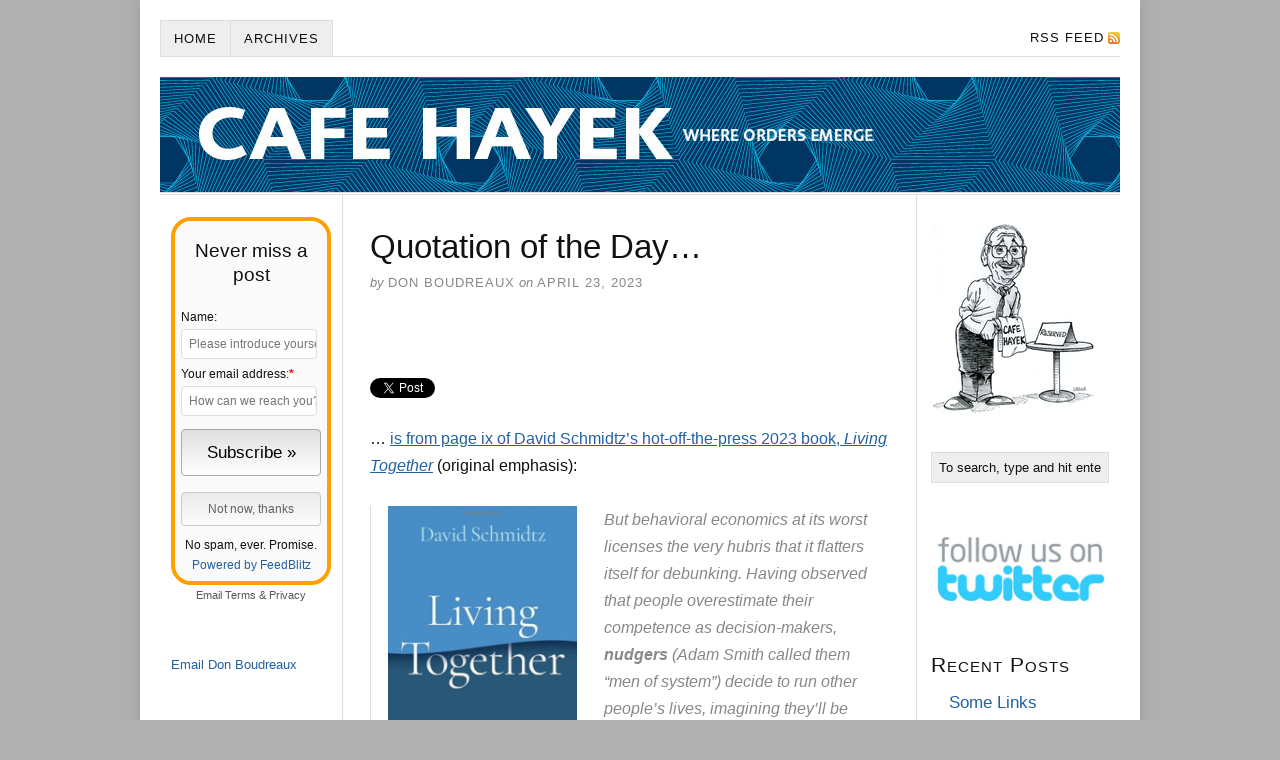

--- FILE ---
content_type: text/html; charset=UTF-8
request_url: https://cafehayek.com/2023/04/quotation-of-the-day-4246.html
body_size: 19104
content:
<!DOCTYPE html>
<html dir="ltr" lang="en-US">
<head>
<meta charset="UTF-8" />
<meta name="viewport" content="width=device-width, initial-scale=1" />
<link href="https://cafehayek.com/wp-content/thesis/skins/classic-r/css.css?v=1690288010" rel="stylesheet" />
<title>Quotation of the Day... - Cafe Hayek</title>
<link href="https://cafehayek.com/feed" rel="alternate" type="application/rss+xml" title="Cafe Hayek feed" />
<link href="https://cafehayek.com/xmlrpc.php" rel="pingback" />
<link href="https://cafehayek.com/wp-content/themes/thesis/lib/images/favicon.ico" rel="shortcut icon" />
<meta name='robots' content='index, follow, max-snippet:-1, max-image-preview:large, max-video-preview:-1' />
	<style>img:is([sizes="auto" i], [sizes^="auto," i]) { contain-intrinsic-size: 3000px 1500px }</style>
	
	<!-- This site is optimized with the Yoast SEO plugin v23.7 - https://yoast.com/wordpress/plugins/seo/ -->
	<link rel="canonical" href="https://cafehayek.com/2023/04/quotation-of-the-day-4246.html" />
	<meta property="og:locale" content="en_US" />
	<meta property="og:type" content="article" />
	<meta property="og:title" content="Quotation of the Day... - Cafe Hayek" />
	<meta property="og:description" content="Tweet&#8230; is from page ix of David Schmidtz’s hot-off-the-press 2023 book, Living Together (original emphasis): But behavioral economics at its worst licenses the very hubris that it flatters itself for debunking. Having observed that people overestimate their competence as decision-makers, nudgers (Adam Smith called them &#8220;men of system&#8221;) decide to run other people’s lives, imagining [&hellip;]" />
	<meta property="og:url" content="https://cafehayek.com/2023/04/quotation-of-the-day-4246.html" />
	<meta property="og:site_name" content="Cafe Hayek" />
	<meta property="article:publisher" content="https://www.facebook.com/cafehayek/" />
	<meta property="article:author" content="https://www.facebook.com/donald.j.boudreaux.1" />
	<meta property="article:published_time" content="2023-04-23T08:15:00+00:00" />
	<meta property="article:modified_time" content="2023-04-23T09:59:34+00:00" />
	<meta property="og:image" content="https://cafehayek.com/wp-content/uploads/2023/04/Screen-Shot-2023-04-22-at-6.41.50-AM-202x300.png" />
	<meta name="author" content="Don Boudreaux" />
	<meta name="twitter:card" content="summary_large_image" />
	<meta name="twitter:label1" content="Written by" />
	<meta name="twitter:data1" content="Don Boudreaux" />
	<meta name="twitter:label2" content="Est. reading time" />
	<meta name="twitter:data2" content="1 minute" />
	<script type="application/ld+json" class="yoast-schema-graph">{"@context":"https://schema.org","@graph":[{"@type":"WebPage","@id":"https://cafehayek.com/2023/04/quotation-of-the-day-4246.html","url":"https://cafehayek.com/2023/04/quotation-of-the-day-4246.html","name":"Quotation of the Day... - Cafe Hayek","isPartOf":{"@id":"https://cafehayek.com/#website"},"primaryImageOfPage":{"@id":"https://cafehayek.com/2023/04/quotation-of-the-day-4246.html#primaryimage"},"image":{"@id":"https://cafehayek.com/2023/04/quotation-of-the-day-4246.html#primaryimage"},"thumbnailUrl":"https://cafehayek.com/wp-content/uploads/2023/04/Screen-Shot-2023-04-22-at-6.41.50-AM-202x300.png","datePublished":"2023-04-23T08:15:00+00:00","dateModified":"2023-04-23T09:59:34+00:00","author":{"@id":"https://cafehayek.com/#/schema/person/713cd41a3125625bd12c28cfc04e7cab"},"breadcrumb":{"@id":"https://cafehayek.com/2023/04/quotation-of-the-day-4246.html#breadcrumb"},"inLanguage":"en-US","potentialAction":[{"@type":"ReadAction","target":["https://cafehayek.com/2023/04/quotation-of-the-day-4246.html"]}]},{"@type":"ImageObject","inLanguage":"en-US","@id":"https://cafehayek.com/2023/04/quotation-of-the-day-4246.html#primaryimage","url":"https://cafehayek.com/wp-content/uploads/2023/04/Screen-Shot-2023-04-22-at-6.41.50-AM.png","contentUrl":"https://cafehayek.com/wp-content/uploads/2023/04/Screen-Shot-2023-04-22-at-6.41.50-AM.png","width":392,"height":582},{"@type":"BreadcrumbList","@id":"https://cafehayek.com/2023/04/quotation-of-the-day-4246.html#breadcrumb","itemListElement":[{"@type":"ListItem","position":1,"name":"Home","item":"https://cafehayek.com/"},{"@type":"ListItem","position":2,"name":"Quotation of the Day&#8230;"}]},{"@type":"WebSite","@id":"https://cafehayek.com/#website","url":"https://cafehayek.com/","name":"Cafe Hayek","description":"where orders emerge","potentialAction":[{"@type":"SearchAction","target":{"@type":"EntryPoint","urlTemplate":"https://cafehayek.com/?s={search_term_string}"},"query-input":{"@type":"PropertyValueSpecification","valueRequired":true,"valueName":"search_term_string"}}],"inLanguage":"en-US"},{"@type":"Person","@id":"https://cafehayek.com/#/schema/person/713cd41a3125625bd12c28cfc04e7cab","name":"Don Boudreaux","image":{"@type":"ImageObject","inLanguage":"en-US","@id":"https://cafehayek.com/#/schema/person/image/","url":"https://secure.gravatar.com/avatar/951bdd96fb79253a91b7c9eced3d66d41a52de28fef19515891d25b8b7bf25ff?s=96&r=pg","contentUrl":"https://secure.gravatar.com/avatar/951bdd96fb79253a91b7c9eced3d66d41a52de28fef19515891d25b8b7bf25ff?s=96&r=pg","caption":"Don Boudreaux"},"sameAs":["https://www.facebook.com/donald.j.boudreaux.1"],"url":"https://cafehayek.com/author/don"}]}</script>
	<!-- / Yoast SEO plugin. -->


<script type="text/javascript">
/* <![CDATA[ */
window._wpemojiSettings = {"baseUrl":"https:\/\/s.w.org\/images\/core\/emoji\/16.0.1\/72x72\/","ext":".png","svgUrl":"https:\/\/s.w.org\/images\/core\/emoji\/16.0.1\/svg\/","svgExt":".svg","source":{"concatemoji":"https:\/\/cafehayek.com\/wp-includes\/js\/wp-emoji-release.min.js?ver=6.8.3"}};
/*! This file is auto-generated */
!function(s,n){var o,i,e;function c(e){try{var t={supportTests:e,timestamp:(new Date).valueOf()};sessionStorage.setItem(o,JSON.stringify(t))}catch(e){}}function p(e,t,n){e.clearRect(0,0,e.canvas.width,e.canvas.height),e.fillText(t,0,0);var t=new Uint32Array(e.getImageData(0,0,e.canvas.width,e.canvas.height).data),a=(e.clearRect(0,0,e.canvas.width,e.canvas.height),e.fillText(n,0,0),new Uint32Array(e.getImageData(0,0,e.canvas.width,e.canvas.height).data));return t.every(function(e,t){return e===a[t]})}function u(e,t){e.clearRect(0,0,e.canvas.width,e.canvas.height),e.fillText(t,0,0);for(var n=e.getImageData(16,16,1,1),a=0;a<n.data.length;a++)if(0!==n.data[a])return!1;return!0}function f(e,t,n,a){switch(t){case"flag":return n(e,"\ud83c\udff3\ufe0f\u200d\u26a7\ufe0f","\ud83c\udff3\ufe0f\u200b\u26a7\ufe0f")?!1:!n(e,"\ud83c\udde8\ud83c\uddf6","\ud83c\udde8\u200b\ud83c\uddf6")&&!n(e,"\ud83c\udff4\udb40\udc67\udb40\udc62\udb40\udc65\udb40\udc6e\udb40\udc67\udb40\udc7f","\ud83c\udff4\u200b\udb40\udc67\u200b\udb40\udc62\u200b\udb40\udc65\u200b\udb40\udc6e\u200b\udb40\udc67\u200b\udb40\udc7f");case"emoji":return!a(e,"\ud83e\udedf")}return!1}function g(e,t,n,a){var r="undefined"!=typeof WorkerGlobalScope&&self instanceof WorkerGlobalScope?new OffscreenCanvas(300,150):s.createElement("canvas"),o=r.getContext("2d",{willReadFrequently:!0}),i=(o.textBaseline="top",o.font="600 32px Arial",{});return e.forEach(function(e){i[e]=t(o,e,n,a)}),i}function t(e){var t=s.createElement("script");t.src=e,t.defer=!0,s.head.appendChild(t)}"undefined"!=typeof Promise&&(o="wpEmojiSettingsSupports",i=["flag","emoji"],n.supports={everything:!0,everythingExceptFlag:!0},e=new Promise(function(e){s.addEventListener("DOMContentLoaded",e,{once:!0})}),new Promise(function(t){var n=function(){try{var e=JSON.parse(sessionStorage.getItem(o));if("object"==typeof e&&"number"==typeof e.timestamp&&(new Date).valueOf()<e.timestamp+604800&&"object"==typeof e.supportTests)return e.supportTests}catch(e){}return null}();if(!n){if("undefined"!=typeof Worker&&"undefined"!=typeof OffscreenCanvas&&"undefined"!=typeof URL&&URL.createObjectURL&&"undefined"!=typeof Blob)try{var e="postMessage("+g.toString()+"("+[JSON.stringify(i),f.toString(),p.toString(),u.toString()].join(",")+"));",a=new Blob([e],{type:"text/javascript"}),r=new Worker(URL.createObjectURL(a),{name:"wpTestEmojiSupports"});return void(r.onmessage=function(e){c(n=e.data),r.terminate(),t(n)})}catch(e){}c(n=g(i,f,p,u))}t(n)}).then(function(e){for(var t in e)n.supports[t]=e[t],n.supports.everything=n.supports.everything&&n.supports[t],"flag"!==t&&(n.supports.everythingExceptFlag=n.supports.everythingExceptFlag&&n.supports[t]);n.supports.everythingExceptFlag=n.supports.everythingExceptFlag&&!n.supports.flag,n.DOMReady=!1,n.readyCallback=function(){n.DOMReady=!0}}).then(function(){return e}).then(function(){var e;n.supports.everything||(n.readyCallback(),(e=n.source||{}).concatemoji?t(e.concatemoji):e.wpemoji&&e.twemoji&&(t(e.twemoji),t(e.wpemoji)))}))}((window,document),window._wpemojiSettings);
/* ]]> */
</script>
<style id='wp-emoji-styles-inline-css' type='text/css'>

	img.wp-smiley, img.emoji {
		display: inline !important;
		border: none !important;
		box-shadow: none !important;
		height: 1em !important;
		width: 1em !important;
		margin: 0 0.07em !important;
		vertical-align: -0.1em !important;
		background: none !important;
		padding: 0 !important;
	}
</style>
<link rel='stylesheet' id='wp-block-library-css' href='https://cafehayek.com/wp-includes/css/dist/block-library/style.min.css?ver=6.8.3' type='text/css' media='all' />
<style id='classic-theme-styles-inline-css' type='text/css'>
/*! This file is auto-generated */
.wp-block-button__link{color:#fff;background-color:#32373c;border-radius:9999px;box-shadow:none;text-decoration:none;padding:calc(.667em + 2px) calc(1.333em + 2px);font-size:1.125em}.wp-block-file__button{background:#32373c;color:#fff;text-decoration:none}
</style>
<style id='global-styles-inline-css' type='text/css'>
:root{--wp--preset--aspect-ratio--square: 1;--wp--preset--aspect-ratio--4-3: 4/3;--wp--preset--aspect-ratio--3-4: 3/4;--wp--preset--aspect-ratio--3-2: 3/2;--wp--preset--aspect-ratio--2-3: 2/3;--wp--preset--aspect-ratio--16-9: 16/9;--wp--preset--aspect-ratio--9-16: 9/16;--wp--preset--color--black: #000000;--wp--preset--color--cyan-bluish-gray: #abb8c3;--wp--preset--color--white: #ffffff;--wp--preset--color--pale-pink: #f78da7;--wp--preset--color--vivid-red: #cf2e2e;--wp--preset--color--luminous-vivid-orange: #ff6900;--wp--preset--color--luminous-vivid-amber: #fcb900;--wp--preset--color--light-green-cyan: #7bdcb5;--wp--preset--color--vivid-green-cyan: #00d084;--wp--preset--color--pale-cyan-blue: #8ed1fc;--wp--preset--color--vivid-cyan-blue: #0693e3;--wp--preset--color--vivid-purple: #9b51e0;--wp--preset--gradient--vivid-cyan-blue-to-vivid-purple: linear-gradient(135deg,rgba(6,147,227,1) 0%,rgb(155,81,224) 100%);--wp--preset--gradient--light-green-cyan-to-vivid-green-cyan: linear-gradient(135deg,rgb(122,220,180) 0%,rgb(0,208,130) 100%);--wp--preset--gradient--luminous-vivid-amber-to-luminous-vivid-orange: linear-gradient(135deg,rgba(252,185,0,1) 0%,rgba(255,105,0,1) 100%);--wp--preset--gradient--luminous-vivid-orange-to-vivid-red: linear-gradient(135deg,rgba(255,105,0,1) 0%,rgb(207,46,46) 100%);--wp--preset--gradient--very-light-gray-to-cyan-bluish-gray: linear-gradient(135deg,rgb(238,238,238) 0%,rgb(169,184,195) 100%);--wp--preset--gradient--cool-to-warm-spectrum: linear-gradient(135deg,rgb(74,234,220) 0%,rgb(151,120,209) 20%,rgb(207,42,186) 40%,rgb(238,44,130) 60%,rgb(251,105,98) 80%,rgb(254,248,76) 100%);--wp--preset--gradient--blush-light-purple: linear-gradient(135deg,rgb(255,206,236) 0%,rgb(152,150,240) 100%);--wp--preset--gradient--blush-bordeaux: linear-gradient(135deg,rgb(254,205,165) 0%,rgb(254,45,45) 50%,rgb(107,0,62) 100%);--wp--preset--gradient--luminous-dusk: linear-gradient(135deg,rgb(255,203,112) 0%,rgb(199,81,192) 50%,rgb(65,88,208) 100%);--wp--preset--gradient--pale-ocean: linear-gradient(135deg,rgb(255,245,203) 0%,rgb(182,227,212) 50%,rgb(51,167,181) 100%);--wp--preset--gradient--electric-grass: linear-gradient(135deg,rgb(202,248,128) 0%,rgb(113,206,126) 100%);--wp--preset--gradient--midnight: linear-gradient(135deg,rgb(2,3,129) 0%,rgb(40,116,252) 100%);--wp--preset--font-size--small: 13px;--wp--preset--font-size--medium: 20px;--wp--preset--font-size--large: 36px;--wp--preset--font-size--x-large: 42px;--wp--preset--spacing--20: 0.44rem;--wp--preset--spacing--30: 0.67rem;--wp--preset--spacing--40: 1rem;--wp--preset--spacing--50: 1.5rem;--wp--preset--spacing--60: 2.25rem;--wp--preset--spacing--70: 3.38rem;--wp--preset--spacing--80: 5.06rem;--wp--preset--shadow--natural: 6px 6px 9px rgba(0, 0, 0, 0.2);--wp--preset--shadow--deep: 12px 12px 50px rgba(0, 0, 0, 0.4);--wp--preset--shadow--sharp: 6px 6px 0px rgba(0, 0, 0, 0.2);--wp--preset--shadow--outlined: 6px 6px 0px -3px rgba(255, 255, 255, 1), 6px 6px rgba(0, 0, 0, 1);--wp--preset--shadow--crisp: 6px 6px 0px rgba(0, 0, 0, 1);}:where(.is-layout-flex){gap: 0.5em;}:where(.is-layout-grid){gap: 0.5em;}body .is-layout-flex{display: flex;}.is-layout-flex{flex-wrap: wrap;align-items: center;}.is-layout-flex > :is(*, div){margin: 0;}body .is-layout-grid{display: grid;}.is-layout-grid > :is(*, div){margin: 0;}:where(.wp-block-columns.is-layout-flex){gap: 2em;}:where(.wp-block-columns.is-layout-grid){gap: 2em;}:where(.wp-block-post-template.is-layout-flex){gap: 1.25em;}:where(.wp-block-post-template.is-layout-grid){gap: 1.25em;}.has-black-color{color: var(--wp--preset--color--black) !important;}.has-cyan-bluish-gray-color{color: var(--wp--preset--color--cyan-bluish-gray) !important;}.has-white-color{color: var(--wp--preset--color--white) !important;}.has-pale-pink-color{color: var(--wp--preset--color--pale-pink) !important;}.has-vivid-red-color{color: var(--wp--preset--color--vivid-red) !important;}.has-luminous-vivid-orange-color{color: var(--wp--preset--color--luminous-vivid-orange) !important;}.has-luminous-vivid-amber-color{color: var(--wp--preset--color--luminous-vivid-amber) !important;}.has-light-green-cyan-color{color: var(--wp--preset--color--light-green-cyan) !important;}.has-vivid-green-cyan-color{color: var(--wp--preset--color--vivid-green-cyan) !important;}.has-pale-cyan-blue-color{color: var(--wp--preset--color--pale-cyan-blue) !important;}.has-vivid-cyan-blue-color{color: var(--wp--preset--color--vivid-cyan-blue) !important;}.has-vivid-purple-color{color: var(--wp--preset--color--vivid-purple) !important;}.has-black-background-color{background-color: var(--wp--preset--color--black) !important;}.has-cyan-bluish-gray-background-color{background-color: var(--wp--preset--color--cyan-bluish-gray) !important;}.has-white-background-color{background-color: var(--wp--preset--color--white) !important;}.has-pale-pink-background-color{background-color: var(--wp--preset--color--pale-pink) !important;}.has-vivid-red-background-color{background-color: var(--wp--preset--color--vivid-red) !important;}.has-luminous-vivid-orange-background-color{background-color: var(--wp--preset--color--luminous-vivid-orange) !important;}.has-luminous-vivid-amber-background-color{background-color: var(--wp--preset--color--luminous-vivid-amber) !important;}.has-light-green-cyan-background-color{background-color: var(--wp--preset--color--light-green-cyan) !important;}.has-vivid-green-cyan-background-color{background-color: var(--wp--preset--color--vivid-green-cyan) !important;}.has-pale-cyan-blue-background-color{background-color: var(--wp--preset--color--pale-cyan-blue) !important;}.has-vivid-cyan-blue-background-color{background-color: var(--wp--preset--color--vivid-cyan-blue) !important;}.has-vivid-purple-background-color{background-color: var(--wp--preset--color--vivid-purple) !important;}.has-black-border-color{border-color: var(--wp--preset--color--black) !important;}.has-cyan-bluish-gray-border-color{border-color: var(--wp--preset--color--cyan-bluish-gray) !important;}.has-white-border-color{border-color: var(--wp--preset--color--white) !important;}.has-pale-pink-border-color{border-color: var(--wp--preset--color--pale-pink) !important;}.has-vivid-red-border-color{border-color: var(--wp--preset--color--vivid-red) !important;}.has-luminous-vivid-orange-border-color{border-color: var(--wp--preset--color--luminous-vivid-orange) !important;}.has-luminous-vivid-amber-border-color{border-color: var(--wp--preset--color--luminous-vivid-amber) !important;}.has-light-green-cyan-border-color{border-color: var(--wp--preset--color--light-green-cyan) !important;}.has-vivid-green-cyan-border-color{border-color: var(--wp--preset--color--vivid-green-cyan) !important;}.has-pale-cyan-blue-border-color{border-color: var(--wp--preset--color--pale-cyan-blue) !important;}.has-vivid-cyan-blue-border-color{border-color: var(--wp--preset--color--vivid-cyan-blue) !important;}.has-vivid-purple-border-color{border-color: var(--wp--preset--color--vivid-purple) !important;}.has-vivid-cyan-blue-to-vivid-purple-gradient-background{background: var(--wp--preset--gradient--vivid-cyan-blue-to-vivid-purple) !important;}.has-light-green-cyan-to-vivid-green-cyan-gradient-background{background: var(--wp--preset--gradient--light-green-cyan-to-vivid-green-cyan) !important;}.has-luminous-vivid-amber-to-luminous-vivid-orange-gradient-background{background: var(--wp--preset--gradient--luminous-vivid-amber-to-luminous-vivid-orange) !important;}.has-luminous-vivid-orange-to-vivid-red-gradient-background{background: var(--wp--preset--gradient--luminous-vivid-orange-to-vivid-red) !important;}.has-very-light-gray-to-cyan-bluish-gray-gradient-background{background: var(--wp--preset--gradient--very-light-gray-to-cyan-bluish-gray) !important;}.has-cool-to-warm-spectrum-gradient-background{background: var(--wp--preset--gradient--cool-to-warm-spectrum) !important;}.has-blush-light-purple-gradient-background{background: var(--wp--preset--gradient--blush-light-purple) !important;}.has-blush-bordeaux-gradient-background{background: var(--wp--preset--gradient--blush-bordeaux) !important;}.has-luminous-dusk-gradient-background{background: var(--wp--preset--gradient--luminous-dusk) !important;}.has-pale-ocean-gradient-background{background: var(--wp--preset--gradient--pale-ocean) !important;}.has-electric-grass-gradient-background{background: var(--wp--preset--gradient--electric-grass) !important;}.has-midnight-gradient-background{background: var(--wp--preset--gradient--midnight) !important;}.has-small-font-size{font-size: var(--wp--preset--font-size--small) !important;}.has-medium-font-size{font-size: var(--wp--preset--font-size--medium) !important;}.has-large-font-size{font-size: var(--wp--preset--font-size--large) !important;}.has-x-large-font-size{font-size: var(--wp--preset--font-size--x-large) !important;}
:where(.wp-block-post-template.is-layout-flex){gap: 1.25em;}:where(.wp-block-post-template.is-layout-grid){gap: 1.25em;}
:where(.wp-block-columns.is-layout-flex){gap: 2em;}:where(.wp-block-columns.is-layout-grid){gap: 2em;}
:root :where(.wp-block-pullquote){font-size: 1.5em;line-height: 1.6;}
</style>
<link rel='stylesheet' id='wp-email-css' href='https://cafehayek.com/wp-content/plugins/wp-email/email-css.css?ver=2.69.1' type='text/css' media='all' />
<link rel='stylesheet' id='mbsocial-buttons-css' href='https://cafehayek.com/wp-content/plugins/share-button/css/buttons.css?ver=6.8.3' type='text/css' media='all' />
<script type="text/javascript" src="https://cafehayek.com/wp-includes/js/jquery/jquery.min.js?ver=3.7.1" id="jquery-core-js"></script>
<script type="text/javascript" src="https://cafehayek.com/wp-includes/js/jquery/jquery-migrate.min.js?ver=3.4.1" id="jquery-migrate-js"></script>
<link rel="https://api.w.org/" href="https://cafehayek.com/wp-json/" /><link rel="alternate" title="JSON" type="application/json" href="https://cafehayek.com/wp-json/wp/v2/posts/58786" /><link rel="alternate" title="oEmbed (JSON)" type="application/json+oembed" href="https://cafehayek.com/wp-json/oembed/1.0/embed?url=https%3A%2F%2Fcafehayek.com%2F2023%2F04%2Fquotation-of-the-day-4246.html" />
<link rel="alternate" title="oEmbed (XML)" type="text/xml+oembed" href="https://cafehayek.com/wp-json/oembed/1.0/embed?url=https%3A%2F%2Fcafehayek.com%2F2023%2F04%2Fquotation-of-the-day-4246.html&#038;format=xml" />
<meta property="fb:app_id" content="355725421110361"/><meta property="fb:admins" content="https://www.facebook.com/russell.roberts.1088"/>
<script type="text/javascript" src="https://platform.twitter.com/widgets.js"></script>
<meta property="og:locale" content="en_US" />
<meta property="og:locale:alternate" content="en_US" />
<meta property="fb:app_id" content="355725421110361" />
<meta property="og:site_name" content="Cafe Hayek" />
<meta property="og:title" content="Quotation of the Day…" />
<meta property="og:url" content="https://cafehayek.com/2023/04/quotation-of-the-day-4246.html" />
<meta property="og:description" content="Tweet&amp;#8230; is from page ix of David Schmidtz’s hot-off-the-press 2023 book, Living Together (original emphasis): But behavioral economics at its worst licenses the very hubris that it flatters itself for debunking. Having observed that people overestimate their competence as decision-makers, nudgers (Adam Smith called them &amp;#8220;men of system&amp;#8221;) decide to run other people’s lives, imagining [&amp;hellip;]" />
<meta property="og:type" content="Article" />
<style id="wpforms-css-vars-root">
				:root {
					--wpforms-field-border-radius: 3px;
--wpforms-field-border-style: solid;
--wpforms-field-border-size: 1px;
--wpforms-field-background-color: #ffffff;
--wpforms-field-border-color: rgba( 0, 0, 0, 0.25 );
--wpforms-field-border-color-spare: rgba( 0, 0, 0, 0.25 );
--wpforms-field-text-color: rgba( 0, 0, 0, 0.7 );
--wpforms-field-menu-color: #ffffff;
--wpforms-label-color: rgba( 0, 0, 0, 0.85 );
--wpforms-label-sublabel-color: rgba( 0, 0, 0, 0.55 );
--wpforms-label-error-color: #d63637;
--wpforms-button-border-radius: 3px;
--wpforms-button-border-style: none;
--wpforms-button-border-size: 1px;
--wpforms-button-background-color: #066aab;
--wpforms-button-border-color: #066aab;
--wpforms-button-text-color: #ffffff;
--wpforms-page-break-color: #066aab;
--wpforms-background-image: none;
--wpforms-background-position: center center;
--wpforms-background-repeat: no-repeat;
--wpforms-background-size: cover;
--wpforms-background-width: 100px;
--wpforms-background-height: 100px;
--wpforms-background-color: rgba( 0, 0, 0, 0 );
--wpforms-background-url: none;
--wpforms-container-padding: 0px;
--wpforms-container-border-style: none;
--wpforms-container-border-width: 1px;
--wpforms-container-border-color: #000000;
--wpforms-container-border-radius: 3px;
--wpforms-field-size-input-height: 43px;
--wpforms-field-size-input-spacing: 15px;
--wpforms-field-size-font-size: 16px;
--wpforms-field-size-line-height: 19px;
--wpforms-field-size-padding-h: 14px;
--wpforms-field-size-checkbox-size: 16px;
--wpforms-field-size-sublabel-spacing: 5px;
--wpforms-field-size-icon-size: 1;
--wpforms-label-size-font-size: 16px;
--wpforms-label-size-line-height: 19px;
--wpforms-label-size-sublabel-font-size: 14px;
--wpforms-label-size-sublabel-line-height: 17px;
--wpforms-button-size-font-size: 17px;
--wpforms-button-size-height: 41px;
--wpforms-button-size-padding-h: 15px;
--wpforms-button-size-margin-top: 10px;
--wpforms-container-shadow-size-box-shadow: none;

				}
			</style><noscript><style>.menu { display: block; }</style></noscript></head>
<body class="template-single">
<div class="container">
	<span class="menu_control">≡ Menu</span>
<ul id="menu-menu" class="menu"><li id="menu-item-59442" class="menu-item menu-item-type-custom menu-item-object-custom menu-item-home menu-item-59442"><a href="https://cafehayek.com/">Home</a></li>
<li id="menu-item-59444" class="menu-item menu-item-type-post_type menu-item-object-page menu-item-59444"><a href="https://cafehayek.com/archives">Archives</a></li>
<li id="menu-item-59445" class="menu-item menu-item-type-custom menu-item-object-custom menu-item-59445"><a href="https://feeds.feedblitz.com/CafeHayek-whereordersemerge-ArticleFeed">RSS Feed</a></li>
</ul>
	<div id="header" class="header">
<a id="thesis_header_image_link" href="https://cafehayek.com"><img id="thesis_header_image" src="https://cafehayek.com/wp-content/uploads/2023/07/CafeHayek.jpeg" alt="Cafe Hayek header image" width="960" height="115" /></a>
	</div>
	<div class="columns">
		<div id="leftbar"  class="leftbar-container"><div class="widget widget_text left-sidebar" id="text-16">			<div class="textwidget"><div style="display:none"><script src="https://assets.feedblitz.com/js/fbz_smartform.js" type="text/javascript"></script><link rel="stylesheet" type="text/css" href="https://assets.feedblitz.com/fbz_smartform_mini.css" lazyload="1"></div><style>
#F17944_sb_container img {max-width:100%}
.F17944_sb_fbz_table {border:0;margin:0;border-collapse:separate;table-layout:auto;background-color:inherit !important;}
.F17944_sb_fbz_page {margin:0;padding:0;width:100%;}
.F17944_sb_fbz_smartform td {display:table-cell;}
.F17944_sb_fbz_row td,tr:nth-of-type(even),tr:nth-of-type(odd) {padding-top:0.5em;padding-bottom:0.2em;line-height:1.7em;background-color:inherit!important;}
.F17944_sb_fbz_abovelabel, .F17944_sb_fbz_label, .F17944_sb_fbz_div, .F17944_sb_fbz_fieldtext, .F17944_sb_fbz_fieldlabeltext, .F17944_sb_fbz_err {border:0;padding:0.5em;font-size:12px;}
.F17944_sb_fbz_label, .F17944_sb_fbz_abovelabel {}
.F17944_sb_fbz_fieldtext, .F17944_sb_fbz_fieldlabeltext {padding-top:0.7em;padding-bottom:0.7em;}
.F17944_sb_fbz_fieldlabeltext {}
.F17944_sb_fbz_title, .F17944_sb_fbz_title * {line-height:1.3em;padding:0.5em;text-align:center;border:0;}
.F17944_sb_fbz_err, .F17944_sb_fbz_invalid {padding:0.5em;margin:0.5em;color:red;border:3px solid red;background-color:rgba(255,255,255,0.5);font-weight:bold;display:none;}
.F17944_sb_fbz_invalid {color:#F80;border:3px solid #F80;}
.F17944_sb_fbz_palette, .F17944_sb_fbz_fielddef, .F17944_sb_fbz_input_container, .F17944_sb_fbz_input {padding:0.5em;line-height:1.7em;background-color:#ffffff!important;border:1px solid #aaaaaa;border-radius:4px;-moz-border-radius:4px;font-size:12px;margin-right:2px;}
.F17944_sb_fbz_input_container {border:0;padding-left:0;padding-top:0;padding-bottom:0;margin-right:4px;background-color:inherit!important;}
.F17944_sb_fbz_input {height:inherit;box-sizing:border-box;} .F17944_sb_fbz_input[type="color"] {height:1.5em;}
.F17944_sb_fbz_button[type="button"], .F17944_sb_fbz_button {padding:0.5em;line-height:1.7em;background:#e0e0e0;background-color:#e0e0e0;background-image: -webkit-gradient(linear, left top, top bottom, from(#e0e0e0), to(#ffffff));background-image: -webkit-linear-gradient(top, #e0e0e0, #ffffff);background-image: -moz-linear-gradient(top, #e0e0e0, #ffffff);background-image: -ms-linear-gradient(top, #e0e0e0, #ffffff);background-image: -o-linear-gradient(top, #e0e0e0, #ffffff);background-image: linear-gradient(top, #e0e0e0, #ffffff);border:1px solid #aaaaaa;border-radius:4px;-moz-border-radius:4px;font-size:12px;text-align:center;margin:0.2em;cursor:pointer;}
.F17944_sb_fbz_button[type="button"]:hover, .F17944_sb_fbz_button:hover {background:#ffffff!important;transition: background-color 0.5s ease;}
.F17944_sb_fbz_button[type="button"]:active, .F17944_sb_fbz_button:active {background:#cfcfcf!important;transition: background-color 0.5s ease;}
.F17944_sb_fbz_button[disabled=disabled], .F17944_sb_fbz_button[type="button"]:disabled, .F17944_sb_fbz_button[type="button"]:disabled:focus, .F17944_sb_fbz_button[disabled]:disabled,.F17944_sb_fbz_button[disabled],.F17944_sb_fbz_button:disabled,.F17944_sb_fbz_button:disabled:focus {opacity:0.5;transition: background-color 0.5s ease;}
.F17944_sb_fbz_footer {padding:0.5em;line-height:1.7em;font-size:12px;text-align:center;border:0;}
.F17944_sb_fbz_row:hover {background: rgba(251,248,231,0.5)!important;-o-transition: all 0.1s ease-in-out;-webkit-transition: all 0.1s ease-in-out;-moz-transition: all 0.1s ease-in-out;-ms-transition: all 0.1s ease-in-out;transition: all 0.1s ease-in-out;}
.F17944_sb_fbz_row_nohover:hover {background:transparent;}
.F17944_sb_fbz_form {border:4px solid #ffa000;background-color:#fafafa;border-radius:20px;-moz-border-radius:20px;overflow:hidden;padding:0;line-height:1.3em;font-size:12px;}
.F17944_sb_fbz_form div {font-size:12px;line-height:1.3em;}
.F17944_sb_fbz_form tbody {border:0;padding:0;margin:0;font-size:12px;}
.F17944_sb_fbz_form td {border:0;margin:0;font-size:12px;}
@media only screen and (max-width: 420px) {.F17944_sb_fbz_label{display:none !important;padding:0 !important;} .F17944_sb_fbz_abovelabel{display:block;} .F17944_sb_fbz_tabcell {display:block!important;}}
</style>
<div id="F17944_sb_container" align="center" class="F17944_sb_fbz_page" style="clear:both;"><form method="POST" name="F17944" id="F17944_sb" style="display:block;margin:auto;max-width:200px;"  action="https://app.feedblitz.com/f/f.Fbz?Join" >
<div name="F17944__hh"><input style="display:block" type="email" name="email_" value=""><input style="display:block" type="email" name="email_address" value=""><input style="display:block" type="email" name="_email" value=""><script>var i=0;var x=document.getElementsByName('F17944');for(i=0;i<x.length;i++){x[i].email_.style.display='none';x[i].email_address.style.display='none';x[i]._email.style.display='none';x[i].action='https://app.feedblitz.com/f/f.Fbz?Join';}var y=document.getElementsByName('F17944__hh');for(i=0;i<y.length;i++){y[i].style.display='none';}</script><input type="hidden" name="subcf" value="1"><input type="hidden" name="formid" value="F17944"></div>
<table cellpadding="0" cellspacing="0" border="0" class="F17944_sb_fbz_table" style="table-layout:fixed;max-width:100%;width:100%;"><tr>
<td class="F17944_sb_fbz_form" >
<table cellpadding="0" cellspacing="0" border="0" width="100%" class="F17944_sb_fbz_table"><tr><td class="F17944_sb_fbz_title"  style="padding:0.7em;border-radius:16px 16px 0 0;-moz-border-radius:16px 16px 0 0;">
<div style="padding:0.5em;font-size:160%;display:block;">Never miss a post</div>
</td></tr></table>
<table border="0" cellpadding="6" cellspacing="0" align="center" width="100%" class="F17944_sb_fbz_table" style="border-radius:16px">
<tr class="F17944_sb_fbz_row"><td class="F17944_sb_fbz_label" style="padding-top:0.7em;padding:0"></td><td style="padding-left:0.5em;padding-right:0.5em;width:100%"><div class="F17944_sb_fbz_text" style="margin-bottom:0.3em;text-align:Default;">Name:&nbsp;</div><div class="F17944_sb_fbz_input_container" style="background-image:none;padding-right:0;">
<input class="F17944_sb_fbz_input" type="text" name="Name" id="F17944_sb_Name" value=""  alt="Please introduce yourself" title="Please introduce yourself" placeholder="Please introduce yourself" onclick="clickclear(this,'F17944_sb')" onfocus="clickclear(this,'F17944_sb')" onblur="clickrecall(this)"  width="100%" style="width:100%;padding-right:0;"></div></td></tr>
<tr class="F17944_sb_fbz_row"><td class="F17944_sb_fbz_label" style="padding:0"></td><td style="padding-left:0.5em;padding-right:0.5em;width:100%"><div class="F17944_sb_fbz_text" style="margin-bottom:0.3em;text-align:Default;">Your email address:<b style="color:red" title="Required">*</b></div><div class="F17944_sb_fbz_input_container" style="background-image:none;padding-right:0;">
<input class="F17944_sb_fbz_input" type="text" name="email" id="F17944_sb_email" value=""  alt="How can we reach you?" title="How can we reach you?" placeholder="How can we reach you?" onclick="clickclear(this,'F17944_sb')" onfocus="clickclear(this,'F17944_sb')" onblur="clickrecall(this)"  width="100%" style="width:100%;padding-right:0;" fbz_val="validateEmail"></div></td></tr>
<div style="display:none"><input type="hidden" name="feedid" id="F17944_sb_feedid" value="1117507"></div>
<tr class="F17944_sb_fbz_row_nohover F17944_sb_fbz_smartform"><td class="F17944_sb_fbz_fieldtext" colspan="2"  ><div style="text-align:center">
<input class="F17944_sb_fbz_button" type="button" onclick="try{fbzClearChangedBorders();}catch(e){};req=fbz_v('F17944_sb',F17944_sb_requiredFields);val=fbz_v('F17944_sb',F17944_sb_validateFields,1);if(req && val){smartFormSubmit(this);};" name="fbzsubscribe" id="F17944_sb_subscribe" value="Subscribe »"  alt="click to join" title="click to join"  width="100%" style="font-size:140%;height:inherit;background-color:#e0e0e0;white-space:normal;width:100%;margin-left:0;margin-right:0;padding-left:0;padding-right:0;"><img id="F17944_sb_fbz_wait" alt="Please wait..." style="display:none;width:48px;opacity:0.5;" src="https://assets.feedblitz.com/images/spinner.gif"></div></td></tr>
<tr class="F17944_sb_fbz_row_nohover"><td class="F17944_sb_fbz_fieldtext" colspan="2"  style="padding-top:0.2em;padding-bottom:0;"><div style="text-align:center">
<input class="F17944_sb_fbz_button fbz_cancel" type="button" onclick="try{fbzClearChangedBorders();}catch(e){};clearprompts(document.forms.F17944_sb);fbz_SmartForm('F17944_sb',0);try{hideTinyBox();}catch(e){};" name="fbzcancel" id="F17944_sb_cancel" value="Not now, thanks"  alt="Hide this form for now" title="Hide this form for now"  width="100%" style="font-size:100%;height:inherit;background-color:#e0e0e0;opacity:0.6;white-space:normal;width:100%;margin-left:0;margin-right:0;padding-left:0;padding-right:0;"></div></td></tr>
<div style="display:none"><input type="hidden" name="publisherid" id="F17944_sb_publisherid" value="103165495"></div>
<div style="display:none"><input type="hidden" name="cids" id="F17944_sb_cids" value="1"></div>
<tr class="F17944_sb_fbz_row_nohover"><td colspan="2" style="padding:0;border:0"><div id="F17944_sb_fbz_err" class="F17944_sb_fbz_err" style="position:relative;">Please enter all required fields <img onclick="fbz$('F17944_sb_fbz_err').style.display='none';" border="0" alt="Click to hide" align="baseline" width="8" height="8" style="float:right;align:baseline;width:8px;height:8px;opacity:0.5;cursor:pointer;position:absolute;top:4px;right:4px;" src="https://assets.feedblitz.com/images/close.gif"></div>
<div id="F17944_sb_fbz_invalid" class="F17944_sb_fbz_invalid" style="position:relative;">Correct invalid entries <img onclick="fbz$('F17944_sb_fbz_invalid').style.display='none';" border="0" alt="Click to hide" align="baseline" width="8" height="8" style="float:right;align:baseline;width:8px;height:8px;opacity:0.5;cursor:pointer;position:absolute;top:4px;right:4px;" src="https://assets.feedblitz.com/images/close.gif"></div>
<div id="F17944_sb_fbz_status" class="F17944_sb_fbz_err"></div>
</td></tr></table>
<table cellpadding="0" cellspacing="0" border="0" width="100%" class="F17944_sb_fbz_table"><tr><td class="F17944_sb_fbz_footer"  style="border-radius:0 0 16px 16px;-moz-border-radius:0 0 16px 16px;padding:0.5em;">
No spam, ever. Promise. <a rel="nofollow" class="F17944_sb_fbz_footer" style="padding:0;background:none;color:;" href="https://www.feedblitz.com/" >Powered by FeedBlitz</a>
</td></tr></table>
</td>
</tr></table>
</form>
</div>
<script type="text/javascript" src="https://app.feedblitz.com/f/?p13n=1117507"></script>
<script type="text/javascript">var F17944_sb_requiredFields=new Array();var F17944_sb_validateFields=new Array();
F17944_sb_validateFields.push('F17944_sb_Name');
F17944_sb_requiredFields.push('F17944_sb_email');
F17944_sb_requiredFields.push('F17944_sb_feedid');
F17944_sb_requiredFields.push('F17944_sb_publisherid');
F17944_sb_requiredFields.push('F17944_sb_cids');
var F17944_sb_fieldcol='#000000';
var fbz_F17944_sb_logged=false;
function F17944_sb_wait_fn(){
try{
if(!fbz_F17944_sb_logged){fbz_SmartForm('F17944_sb',feedblitz_full_form);
try{s('F17944_sb');}catch(e){};
fbz_FitForm('F17944_sb');
var F17944_sb_wait_img=fbz_formMetrics(17944,1);
fbz$('F17944_sb_wait_img').innerHTML=F17944_sb_wait_img;
clearInterval(F17944_sb_wait);
fbz_F17944_sb_logged=true;}
} catch(e){}
}
var F17944_sb_wait=setInterval(F17944_sb_wait_fn,100);
</script>
<div id="F17944_sb_wait_img" style="width:0;height:0;overflow:hidden;line-height:0;display:inline-block;position:fixed;"></div>
</div>
		</div><div class="widget widget_block left-sidebar" id="block-4">
<div style="height:50px" aria-hidden="true" class="wp-block-spacer"></div>
</div><div class="widget widget_text left-sidebar" id="text-17">			<div class="textwidget"><script type="text/javascript">var username = 'dboudrea'; var hostname = 'gmu.edu';document.write('<a href="' + 'mail' + 'to:' + username + '@' + hostname + '" class="mailing">Email Don Boudreaux</a>');</script>

<br></div>
		</div><div class="widget widget_block left-sidebar" id="block-5">
<div style="height:50px" aria-hidden="true" class="wp-block-spacer"></div>
</div><div class="widget widget_links left-sidebar" id="linkcat-2"><p class="widget_title">Blogroll</p>
	<ul class='xoxo blogroll'>
<li><a href="https://www.aier.org" target="_blank">AIER</a></li>
<li><a href="https://www.alt-m.org" target="_blank">Alt-M</a></li>
<li><a href="https://boriquagato.substack.com" target="_blank">bad cattitude</a></li>
<li><a href="http://blog.independent.org" target="_blank">Beacon</a></li>
<li><a href="https://betonit.substack.com/" target="_blank">Bet On It</a></li>
<li><a href="http://www.thebigquestions.com/blog/" target="_blank">Big Questions (Steve Landsburg)</a></li>
<li><a href="http://brownstone.org" target="_blank">Brownstone Institute</a></li>
<li><a href="http://www.aei.org/publication/blog/carpe-diem/" target="_blank">Carpe Diem (Mark Perry)</a></li>
<li><a href="https://www.cato.org/blog" target="_blank">Cato@Liberty</a></li>
<li><a href="http://chicagoboyz.net" target="_blank">Chicago Boyz</a></li>
<li><a href="https://conversableeconomist.com" target="_blank">Conversable Economist (Timothy Taylor)</a></li>
<li><a href="http://austrianeconomists.typepad.com/" target="_blank">Coordination Problem</a></li>
<li><a href="http://www.coyoteblog.com/" target="_blank">Coyote Blog</a></li>
<li><a href="http://econlog.econlib.org/" target="_blank">EconLog</a></li>
<li><a href="https://www.economicforces.xyz" title="(Brian Albrecht and Josh Hendrickson)" target="_blank">Economic Forces</a></li>
<li><a href="http://econstories.tv" title="Home of &#8220;Fear the Boom and Bust&#8221; and other resources for the curious student of macro">EconStories</a></li>
<li><a href="http://www.econtalk.org" title="Russ’s weekly podcast" target="_blank">EconTalk</a></li>
<li><a href="https://edwatchdaily.com" target="_blank">EdWatchDaily</a></li>
<li><a href="https://fee.org" target="_blank">FEE</a></li>
<li><a href="https://fredblog.stlouisfed.org" target="_blank">FRED Blog</a></li>
<li><a href="http://consultingbyrpm.com/blog" target="_blank">Free Advice</a></li>
<li><a href="http://sheldonfreeassociation.blogspot.com" target="_blank">Free Association</a></li>
<li><a href="http://gregmankiw.blogspot.com/" target="_blank">Greg Mankiw</a></li>
<li><a href="http://johnhcochrane.blogspot.com/" target="_blank">Grumpy Economist</a></li>
<li><a href="https://haroldblackphd.com/blog/">Harold Black&#039;s blog</a></li>
<li><a href="http://reason.com/blog" target="_blank">Hit &amp; Run</a></li>
<li><a href="http://daviddfriedman.blogspot.com/" target="_blank">Ideas</a></li>
<li><a href="https://arnoldkling.substack.com" target="_blank">In My Tribe (Arnold Kling)</a></li>
<li><a href="http://www.knowledgeproblem.com/" target="_blank">Knowledge Problem</a></li>
<li><a href="https://liyapalagashvili.substack.com/" target="_blank">Labor Market Matters (Liya Palagashvili)</a></li>
<li><a href="http://www.marginalrevolution.com/" target="_blank">Marginal Revolution</a></li>
<li><a href="http://www.themoneyillusion.com/" target="_blank">Money Illusion</a></li>
<li><a href="http://newmarksdoor.typepad.com/mainblog/" target="_blank">Newmark&#039;s Door</a></li>
<li><a href="http://www.overcomingbias.com/" target="_blank">Overcoming Bias</a></li>
<li><a href="http://deirdremccloskey.com/" target="_blank">Prudentia</a></li>
<li><a href="http://www.thegreatantidote.com/" target="_blank">The Great Antidote</a></li>
<li><a href="http://www.thesportseconomist.com/" target="_blank">The Sports Economist</a></li>
<li><a href="https://www.timworstall.com" target="_blank">Tim Worstall</a></li>
<li><a href="http://reason.com/volokh" target="_blank">Volokh Conspiracy</a></li>
<li><a href="https://wcoats.wordpress.com/" target="_blank">Warren&#039;s Space</a></li>

	</ul>
</div>
<div class="widget widget_block left-sidebar" id="block-6">
<div style="height:50px" aria-hidden="true" class="wp-block-spacer"></div>
</div><div class="widget widget_categories left-sidebar" id="categories-4"><p class="widget_title">Categories</p><form action="https://cafehayek.com" method="get"><label class="screen-reader-text" for="cat">Categories</label><select  name='cat' id='cat' class='postform'>
	<option value='-1'>Select Category</option>
	<option class="level-0" value="151">A Protectionist is&#8230;</option>
	<option class="level-0" value="136">Adam Smith</option>
	<option class="level-0" value="3">Agriculture</option>
	<option class="level-0" value="4">Antitrust</option>
	<option class="level-0" value="5">Archaeological Econ</option>
	<option class="level-0" value="152">Archived writings</option>
	<option class="level-0" value="6">Balance of Payments</option>
	<option class="level-0" value="135">Beautiful</option>
	<option class="level-0" value="155">Bleg</option>
	<option class="level-0" value="7">Books</option>
	<option class="level-0" value="132">Budget Issues</option>
	<option class="level-0" value="8">Business as usual</option>
	<option class="level-0" value="9">Cafe Conversation</option>
	<option class="level-0" value="10">Charity</option>
	<option class="level-0" value="129">Civil Asset Forfeiture</option>
	<option class="level-0" value="128">Civil Society</option>
	<option class="level-0" value="115">Cleaned by Capitalism</option>
	<option class="level-0" value="11">Competition</option>
	<option class="level-0" value="12">Complexity &amp; Emergence</option>
	<option class="level-0" value="13">Cooperation</option>
	<option class="level-0" value="89">Country Problems</option>
	<option class="level-0" value="138">Creative destruction</option>
	<option class="level-0" value="14">Crime</option>
	<option class="level-0" value="134">Crony Capitalism</option>
	<option class="level-0" value="15">Cuba</option>
	<option class="level-0" value="133">Curious Task</option>
	<option class="level-0" value="16">Current Affairs</option>
	<option class="level-0" value="17">Data</option>
	<option class="level-0" value="111">Debt and Deficits</option>
	<option class="level-0" value="139">Dinner Table Economics</option>
	<option class="level-0" value="147">Doux Commerce</option>
	<option class="level-0" value="154">Economic Exercises</option>
	<option class="level-0" value="18">Economics</option>
	<option class="level-0" value="19">Education</option>
	<option class="level-0" value="20">Energy</option>
	<option class="level-0" value="21">Entertainment</option>
	<option class="level-0" value="22">Environment</option>
	<option class="level-0" value="23">Everyday Life</option>
	<option class="level-0" value="91">Fables</option>
	<option class="level-0" value="24">Family</option>
	<option class="level-0" value="25">FDA</option>
	<option class="level-0" value="26">Film</option>
	<option class="level-0" value="27">Financial Markets</option>
	<option class="level-0" value="28">Food and Drink</option>
	<option class="level-0" value="29">Fooled by Randomness</option>
	<option class="level-0" value="30">Foreign Aid</option>
	<option class="level-0" value="150">Freeman</option>
	<option class="level-0" value="31">Frenetic Fiddling</option>
	<option class="level-0" value="130">Gambling with Other&#8217;s $</option>
	<option class="level-0" value="32">Games</option>
	<option class="level-0" value="33">Government Intervention</option>
	<option class="level-0" value="34">Great Depression</option>
	<option class="level-0" value="35">Growth</option>
	<option class="level-0" value="119">Hayek</option>
	<option class="level-0" value="127">Hayeku</option>
	<option class="level-0" value="36">Health</option>
	<option class="level-0" value="37">History</option>
	<option class="level-0" value="38">Housing</option>
	<option class="level-0" value="39">Hubris and humility</option>
	<option class="level-0" value="40">Hunger</option>
	<option class="level-0" value="156">Ideas</option>
	<option class="level-0" value="41">Immigration</option>
	<option class="level-0" value="42">Inequality</option>
	<option class="level-0" value="43">Inflation</option>
	<option class="level-0" value="44">Innovation</option>
	<option class="level-0" value="45">Intervention</option>
	<option class="level-0" value="83">Inventive intervention</option>
	<option class="level-0" value="46">Law</option>
	<option class="level-0" value="131">Legal Issues</option>
	<option class="level-0" value="47">Less Than Meets the Eye</option>
	<option class="level-0" value="110">Looking for your help</option>
	<option class="level-0" value="48">Man of System</option>
	<option class="level-0" value="49">Markets in Everything</option>
	<option class="level-0" value="50">Media</option>
	<option class="level-0" value="51">Monetary Policy</option>
	<option class="level-0" value="52">Movies</option>
	<option class="level-0" value="53">Music</option>
	<option class="level-0" value="54">Myths and Fallacies</option>
	<option class="level-0" value="55">Nanny State</option>
	<option class="level-0" value="56">Not from the Onion</option>
	<option class="level-0" value="98">Other People&#8217;s Money</option>
	<option class="level-0" value="57">Parenting</option>
	<option class="level-0" value="146">Philosophy of Freedom</option>
	<option class="level-0" value="58">Podcast</option>
	<option class="level-0" value="59">Politics</option>
	<option class="level-0" value="116">Population</option>
	<option class="level-0" value="60">Prices</option>
	<option class="level-0" value="61">Property Rights</option>
	<option class="level-0" value="153">Question for Protectionists</option>
	<option class="level-0" value="62">Reality Is Not Optional</option>
	<option class="level-0" value="63">Regulation</option>
	<option class="level-0" value="64">Religion</option>
	<option class="level-0" value="65">Risk and Safety</option>
	<option class="level-0" value="66">Science</option>
	<option class="level-0" value="140">Scientism</option>
	<option class="level-0" value="67">Seen and Unseen</option>
	<option class="level-0" value="137">Self-deception</option>
	<option class="level-0" value="68">Social Responsibility</option>
	<option class="level-0" value="69">Social Security</option>
	<option class="level-0" value="70">Sports</option>
	<option class="level-0" value="71">Standard of Living</option>
	<option class="level-0" value="122">State of Macro</option>
	<option class="level-0" value="72">Stimulus</option>
	<option class="level-0" value="106">Subsidies</option>
	<option class="level-0" value="73">Taxes</option>
	<option class="level-0" value="74">Technology</option>
	<option class="level-0" value="75">Terrorism</option>
	<option class="level-0" value="76">The Crisis</option>
	<option class="level-0" value="77">The Economy</option>
	<option class="level-0" value="78">The Future</option>
	<option class="level-0" value="79">The Hollow Middle</option>
	<option class="level-0" value="80">The Profit Motive</option>
	<option class="level-0" value="81">Trade</option>
	<option class="level-0" value="82">Travel</option>
	<option class="level-0" value="141">Truth-seeking &amp; ideology</option>
	<option class="level-0" value="1">Uncategorized</option>
	<option class="level-0" value="84">Video</option>
	<option class="level-0" value="148">Virginia Political Economy</option>
	<option class="level-0" value="85">Wal-Mart</option>
	<option class="level-0" value="86">War</option>
	<option class="level-0" value="87">Web/Tech</option>
	<option class="level-0" value="88">Weblogs</option>
	<option class="level-0" value="90">Work</option>
</select>
</form><script type="text/javascript">
/* <![CDATA[ */

(function() {
	var dropdown = document.getElementById( "cat" );
	function onCatChange() {
		if ( dropdown.options[ dropdown.selectedIndex ].value > 0 ) {
			dropdown.parentNode.submit();
		}
	}
	dropdown.onchange = onCatChange;
})();

/* ]]> */
</script>
</div><div class="widget widget_block left-sidebar" id="block-7">
<div style="height:50px" aria-hidden="true" class="wp-block-spacer"></div>
</div><div class="widget widget_text left-sidebar" id="text-18">			<div class="textwidget"><!-- <iframe frameborder="no" scrolling="no"  src="http://spa.snap.com/badge2/72bb95eda78157c697bd184370549a64/"></iframe> -->

<div class="hayeklaptop"><img src="/images/graphics/hayeklaptop_165.jpg" width="165" height="226" border="0"></div></div>
		</div></div>
		<div class="content">
			<article id="post-58786" class="post_box grt top">
				<div class="headline_area">
					<h1 class="headline">Quotation of the Day&#8230;</h1>
					<div class="byline small">
						<span class="post_author_intro">by</span> <span class="post_author">Don Boudreaux</span>
						<span class="post_date_intro">on</span> <span class="post_date" title="2023-04-23">April 23, 2023</span>
					</div>
				</div>
				<div class="post_content">

<!-- Facebook Like Button Vivacity Infotech BEGIN -->
<div class="fb-like" data-href="https://cafehayek.com/2023/04/quotation-of-the-day-4246.html" data-layout="standard" data-action="like" data-show-faces="false" data-size="small" data-width="450" data-share="" ></div>
<!-- Facebook Like Button Vivacity Infotech END -->
<p><a href="http://twitter.com/share?url=https%3A%2F%2Fcafehayek.com%2F2023%2F04%2Fquotation-of-the-day-4246.html&amp;text=Quotation of the Day... - Cafe Hayek" class="twitter-share-button">Tweet</a></p><p>&#8230; <a href="https://www.amazon.com/Living-Together-Inventing-Moral-Science/dp/0197658504/ref=sr_1_1?crid=2KINA6MM3RH54&amp;keywords=david+schmidtz&amp;qid=1682159751&amp;s=books&amp;sprefix=david+schmidtz%2Cstripbooks%2C69&amp;sr=1-1" target="_blank" rel="noopener">is from page ix of David Schmidtz’s hot-off-the-press 2023 book, <i>Living Together</i></a> (original emphasis):</p>
<blockquote><p><i><img fetchpriority="high" decoding="async" class="alignleft wp-image-58787" src="https://cafehayek.com/wp-content/uploads/2023/04/Screen-Shot-2023-04-22-at-6.41.50-AM-202x300.png" alt="" width="189" height="281" srcset="https://cafehayek.com/wp-content/uploads/2023/04/Screen-Shot-2023-04-22-at-6.41.50-AM-202x300.png 202w, https://cafehayek.com/wp-content/uploads/2023/04/Screen-Shot-2023-04-22-at-6.41.50-AM.png 392w" sizes="(max-width: 189px) 100vw, 189px" />But behavioral economics at its worst licenses the very hubris that it flatters itself for debunking. Having observed that people overestimate their competence as decision-makers, <strong>nudgers</strong> (Adam Smith called them &#8220;men of system&#8221;) decide to run other people’s lives, imagining they’ll be better at that than their theory predicts they’d be at running their own.</i></p></blockquote>
<div class='maxsocial maxsocial-1 horizontal doc-3' data-collection='1'> 					   <span class='mb-item item-3_0'> 								<a href='https://www.facebook.com/sharer.php?u=https://cafehayek.com/2023/04/quotation-of-the-day-4246.html' class='mb-social' data-popup="{&quot;width&quot;:550,&quot;height&quot;:320}" rel="noopener nofollow"> 						<span class='mb-icon-wrapper'> 											 <span class='mb-icon'><svg class="svg-mbp-fa" width="20" height="20" aria-hidden="true" role="img" xmlns="http://www.w3.org/2000/svg" viewbox="0 0 320 512"><path fill="currentColor" d="M279.14 288l14.22-92.66h-88.91v-60.13c0-25.35 12.42-50.06 52.24-50.06h40.42V6.26S260.43 0 225.36 0c-73.22 0-121.08 44.38-121.08 124.72v70.62H22.89V288h81.39v224h100.17V288z"></path></svg></span> </span><span class="mb-label">Share</span></a></span><span class='mb-item item-3_1'> 								<a href='https://twitter.com/intent/tweet/?url=https://cafehayek.com/2023/04/quotation-of-the-day-4246.html&text=Quotation of the Day&#8230;&via=&hashtags=' class='mb-social' data-popup="{&quot;width&quot;:550,&quot;height&quot;:320}" rel="noopener nofollow"> 						<span class='mb-icon-wrapper'> 											 <span class='mb-icon'><svg class="svg-mbp-fa" width="20" height="20" aria-hidden="true" role="img" xmlns="http://www.w3.org/2000/svg" viewbox="0 0 512 512"><path fill="currentColor" d="M459.37 151.716c.325 4.548.325 9.097.325 13.645 0 138.72-105.583 298.558-298.558 298.558-59.452 0-114.68-17.219-161.137-47.106 8.447.974 16.568 1.299 25.34 1.299 49.055 0 94.213-16.568 130.274-44.832-46.132-.975-84.792-31.188-98.112-72.772 6.498.974 12.995 1.624 19.818 1.624 9.421 0 18.843-1.3 27.614-3.573-48.081-9.747-84.143-51.98-84.143-102.985v-1.299c13.969 7.797 30.214 12.67 47.431 13.319-28.264-18.843-46.781-51.005-46.781-87.391 0-19.492 5.197-37.36 14.294-52.954 51.655 63.675 129.3 105.258 216.365 109.807-1.624-7.797-2.599-15.918-2.599-24.04 0-57.828 46.782-104.934 104.934-104.934 30.213 0 57.502 12.67 76.67 33.137 23.715-4.548 46.456-13.32 66.599-25.34-7.798 24.366-24.366 44.833-46.132 57.827 21.117-2.273 41.584-8.122 60.426-16.243-14.292 20.791-32.161 39.308-52.628 54.253z"></path></svg></span> </span><span class="mb-label">Tweet</span></a></span><span class='mb-item item-3_2'> 								<a href='https://www.linkedin.com/shareArticle?mini=true&url=https://cafehayek.com/2023/04/quotation-of-the-day-4246.html' class='mb-social' data-popup="{&quot;width&quot;:700,&quot;height&quot;:500}" rel="noopener nofollow"> 						<span class='mb-icon-wrapper'> 											 <span class='mb-icon'><svg class="svg-mbp-fa" width="20" height="20" aria-hidden="true" role="img" xmlns="http://www.w3.org/2000/svg" viewbox="0 0 448 512"><path fill="currentColor" d="M100.28 448H7.4V148.9h92.88zM53.79 108.1C24.09 108.1 0 83.5 0 53.8a53.79 53.79 0 0 1 107.58 0c0 29.7-24.1 54.3-53.79 54.3zM447.9 448h-92.68V302.4c0-34.7-.7-79.2-48.29-79.2-48.29 0-55.69 37.7-55.69 76.7V448h-92.78V148.9h89.08v40.8h1.3c12.4-23.5 42.69-48.3 87.88-48.3 94 0 111.28 61.9 111.28 142.3V448z"></path></svg></span> </span><span class="mb-label">Share</span></a></span><span class='mb-item item-3_3'> 								<a href="/cdn-cgi/l/email-protection#[base64]" class='mb-social' rel="noopener nofollow"> 						<span class='mb-icon-wrapper'> 											 <span class='mb-icon'><svg class="svg-mbp-fa" width="20" height="20" aria-hidden="true" role="img" xmlns="http://www.w3.org/2000/svg" viewbox="0 0 512 512"><path fill="currentColor" d="M502.3 190.8c3.9-3.1 9.7-.2 9.7 4.7V400c0 26.5-21.5 48-48 48H48c-26.5 0-48-21.5-48-48V195.6c0-5 5.7-7.8 9.7-4.7 22.4 17.4 52.1 39.5 154.1 113.6 21.1 15.4 56.7 47.8 92.2 47.6 35.7.3 72-32.8 92.3-47.6 102-74.1 131.6-96.3 154-113.7zM256 320c23.2.4 56.6-29.2 73.4-41.4 132.7-96.3 142.8-104.7 173.4-128.7 5.8-4.5 9.2-11.5 9.2-18.9v-19c0-26.5-21.5-48-48-48H48C21.5 64 0 85.5 0 112v19c0 7.4 3.4 14.3 9.2 18.9 30.6 23.9 40.7 32.4 173.4 128.7 16.8 12.2 50.2 41.8 73.4 41.4z"></path></svg></span> </span><span class="mb-label">Email</span></a></span><span class='mb-item item-3_4'> 								<a href='javascript:window.print()' class='mb-social' rel="noopener nofollow"> 						<span class='mb-icon-wrapper'> 											 <span class='mb-icon'><svg class="svg-mbp-fa" width="20" height="20" aria-hidden="true" role="img" xmlns="http://www.w3.org/2000/svg" viewbox="0 0 512 512"><path fill="currentColor" d="M448 192V77.25c0-8.49-3.37-16.62-9.37-22.63L393.37 9.37c-6-6-14.14-9.37-22.63-9.37H96C78.33 0 64 14.33 64 32v160c-35.35 0-64 28.65-64 64v112c0 8.84 7.16 16 16 16h48v96c0 17.67 14.33 32 32 32h320c17.67 0 32-14.33 32-32v-96h48c8.84 0 16-7.16 16-16V256c0-35.35-28.65-64-64-64zm-64 256H128v-96h256v96zm0-224H128V64h192v48c0 8.84 7.16 16 16 16h48v96zm48 72c-13.25 0-24-10.75-24-24 0-13.26 10.75-24 24-24s24 10.74 24 24c0 13.25-10.75 24-24 24z"></path></svg></span> </span><span class="mb-label">Print</span></a></span></div>				</div>
			</article>
			<div id="comments">
			</div>
			<div class="prev_next">
				<p class="next_post">Next post: <a href="https://cafehayek.com/2023/04/some-links-1995.html" rel="next">Some Links</a></p>
				<p class="previous_post">Previous post: <a href="https://cafehayek.com/2023/04/some-links-1994.html" rel="prev">Some Links</a></p>
			</div>
		</div>
		<div class="sidebar">
<div class="widget widget_block" id="block-2"><img loading="lazy" decoding="async" src="/images/graphics/cafehayek_165.jpg" width="165" height="199" border="0"> 

<!-- <script type="text/javascript" src="http://www.lijit.com/informers/wijits?type=pvs&username=RussRoberts&js=1"></script><a style='color: #999' href='http://www.lijit.com' id='lijit_wijit_pvs_link'>Lijit Search</a> --></div><div class="widget search-form" id="thesis-search-widget-2">
<form class="search_form" method="get" action="https://cafehayek.com">
	<p>
		<input class="input_text" type="text" id="s" name="s" value="To search, type and hit enter" onfocus="if (this.value == 'To search, type and hit enter') {this.value = '';}" onblur="if (this.value == '') {this.value = 'To search, type and hit enter';}" />
		<input type="hidden" id="searchsubmit" value="Search" />
	</p>
</form>
</div>
<div class="widget widget_block" id="block-3"><table>
<tr>
<td>
<a href="https://twitter.com/CafeHayek"><img decoding="async" src="/wp-content/uploads/2010/02/twitter.jpg"></a>
<br><br>
<table>
<tr>
<td>
<!-- <script type="text/javascript" language="JavaScript" src="http://twittercounter.com/embed/cafehayek/ffffff/0033FF"></script> -->
</td>
</tr>
</table>

</div>
</div>
		<div class="widget widget_recent_entries" id="recent-posts-4">
		<p class="widget_title">Recent Posts</p>
		<ul>
											<li>
					<a href="https://cafehayek.com/2026/01/some-links-2948.html">Some Links</a>
									</li>
											<li>
					<a href="https://cafehayek.com/2026/01/quotation-of-the-day-5256.html">Quotation of the Day&#8230;</a>
									</li>
											<li>
					<a href="https://cafehayek.com/2026/01/maybe-trump-is-indeed-shrinking-u-s-trade-deficits.html">Maybe Trump Is Indeed Shrinking U.S. Trade Deficits</a>
									</li>
											<li>
					<a href="https://cafehayek.com/2026/01/some-links-2947.html">Some Links</a>
									</li>
											<li>
					<a href="https://cafehayek.com/2026/01/quotation-of-the-day-5255.html">Quotation of the Day&#8230;</a>
									</li>
											<li>
					<a href="https://cafehayek.com/2026/01/kuttners-clunker-of-a-defense-of-tariffs.html">Kuttner&#8217;s Clunker of a Defense of Tariffs</a>
									</li>
											<li>
					<a href="https://cafehayek.com/2026/01/full-text-of-gramm-and-boudreaux-world-trade-grows-without-the-u-s.html">Full Text of Gramm and Boudreaux: “World Trade Grows Without the U.S.&#8221;</a>
									</li>
											<li>
					<a href="https://cafehayek.com/2026/01/some-links-2946.html">Some Links</a>
									</li>
											<li>
					<a href="https://cafehayek.com/2026/01/quotation-of-the-day-5254.html">Quotation of the Day&#8230;</a>
									</li>
											<li>
					<a href="https://cafehayek.com/2026/01/open-letter-to-david-lay-williams.html">Open Letter to David Lay Williams</a>
									</li>
					</ul>

		</div><div class="widget widget_archive" id="archives-4"><p class="widget_title">Archives</p>		<label class="screen-reader-text" for="archives-dropdown-4">Archives</label>
		<select id="archives-dropdown-4" name="archive-dropdown">
			
			<option value="">Select Month</option>
				<option value='https://cafehayek.com/2026/01'> January 2026 &nbsp;(53)</option>
	<option value='https://cafehayek.com/2025/12'> December 2025 &nbsp;(91)</option>
	<option value='https://cafehayek.com/2025/11'> November 2025 &nbsp;(84)</option>
	<option value='https://cafehayek.com/2025/10'> October 2025 &nbsp;(91)</option>
	<option value='https://cafehayek.com/2025/09'> September 2025 &nbsp;(91)</option>
	<option value='https://cafehayek.com/2025/08'> August 2025 &nbsp;(92)</option>
	<option value='https://cafehayek.com/2025/07'> July 2025 &nbsp;(93)</option>
	<option value='https://cafehayek.com/2025/06'> June 2025 &nbsp;(85)</option>
	<option value='https://cafehayek.com/2025/05'> May 2025 &nbsp;(114)</option>
	<option value='https://cafehayek.com/2025/04'> April 2025 &nbsp;(112)</option>
	<option value='https://cafehayek.com/2025/03'> March 2025 &nbsp;(109)</option>
	<option value='https://cafehayek.com/2025/02'> February 2025 &nbsp;(77)</option>
	<option value='https://cafehayek.com/2025/01'> January 2025 &nbsp;(86)</option>
	<option value='https://cafehayek.com/2024/12'> December 2024 &nbsp;(88)</option>
	<option value='https://cafehayek.com/2024/11'> November 2024 &nbsp;(78)</option>
	<option value='https://cafehayek.com/2024/10'> October 2024 &nbsp;(94)</option>
	<option value='https://cafehayek.com/2024/09'> September 2024 &nbsp;(90)</option>
	<option value='https://cafehayek.com/2024/08'> August 2024 &nbsp;(95)</option>
	<option value='https://cafehayek.com/2024/07'> July 2024 &nbsp;(108)</option>
	<option value='https://cafehayek.com/2024/06'> June 2024 &nbsp;(97)</option>
	<option value='https://cafehayek.com/2024/05'> May 2024 &nbsp;(91)</option>
	<option value='https://cafehayek.com/2024/04'> April 2024 &nbsp;(83)</option>
	<option value='https://cafehayek.com/2024/03'> March 2024 &nbsp;(94)</option>
	<option value='https://cafehayek.com/2024/02'> February 2024 &nbsp;(90)</option>
	<option value='https://cafehayek.com/2024/01'> January 2024 &nbsp;(85)</option>
	<option value='https://cafehayek.com/2023/12'> December 2023 &nbsp;(87)</option>
	<option value='https://cafehayek.com/2023/11'> November 2023 &nbsp;(76)</option>
	<option value='https://cafehayek.com/2023/10'> October 2023 &nbsp;(86)</option>
	<option value='https://cafehayek.com/2023/09'> September 2023 &nbsp;(86)</option>
	<option value='https://cafehayek.com/2023/08'> August 2023 &nbsp;(95)</option>
	<option value='https://cafehayek.com/2023/07'> July 2023 &nbsp;(100)</option>
	<option value='https://cafehayek.com/2023/06'> June 2023 &nbsp;(102)</option>
	<option value='https://cafehayek.com/2023/05'> May 2023 &nbsp;(101)</option>
	<option value='https://cafehayek.com/2023/04'> April 2023 &nbsp;(95)</option>
	<option value='https://cafehayek.com/2023/03'> March 2023 &nbsp;(96)</option>
	<option value='https://cafehayek.com/2023/02'> February 2023 &nbsp;(98)</option>
	<option value='https://cafehayek.com/2023/01'> January 2023 &nbsp;(105)</option>
	<option value='https://cafehayek.com/2022/12'> December 2022 &nbsp;(99)</option>
	<option value='https://cafehayek.com/2022/11'> November 2022 &nbsp;(99)</option>
	<option value='https://cafehayek.com/2022/10'> October 2022 &nbsp;(98)</option>
	<option value='https://cafehayek.com/2022/09'> September 2022 &nbsp;(112)</option>
	<option value='https://cafehayek.com/2022/08'> August 2022 &nbsp;(117)</option>
	<option value='https://cafehayek.com/2022/07'> July 2022 &nbsp;(115)</option>
	<option value='https://cafehayek.com/2022/06'> June 2022 &nbsp;(102)</option>
	<option value='https://cafehayek.com/2022/05'> May 2022 &nbsp;(89)</option>
	<option value='https://cafehayek.com/2022/04'> April 2022 &nbsp;(103)</option>
	<option value='https://cafehayek.com/2022/03'> March 2022 &nbsp;(131)</option>
	<option value='https://cafehayek.com/2022/02'> February 2022 &nbsp;(106)</option>
	<option value='https://cafehayek.com/2022/01'> January 2022 &nbsp;(125)</option>
	<option value='https://cafehayek.com/2021/12'> December 2021 &nbsp;(115)</option>
	<option value='https://cafehayek.com/2021/11'> November 2021 &nbsp;(119)</option>
	<option value='https://cafehayek.com/2021/10'> October 2021 &nbsp;(104)</option>
	<option value='https://cafehayek.com/2021/09'> September 2021 &nbsp;(95)</option>
	<option value='https://cafehayek.com/2021/08'> August 2021 &nbsp;(119)</option>
	<option value='https://cafehayek.com/2021/07'> July 2021 &nbsp;(113)</option>
	<option value='https://cafehayek.com/2021/06'> June 2021 &nbsp;(100)</option>
	<option value='https://cafehayek.com/2021/05'> May 2021 &nbsp;(103)</option>
	<option value='https://cafehayek.com/2021/04'> April 2021 &nbsp;(126)</option>
	<option value='https://cafehayek.com/2021/03'> March 2021 &nbsp;(138)</option>
	<option value='https://cafehayek.com/2021/02'> February 2021 &nbsp;(130)</option>
	<option value='https://cafehayek.com/2021/01'> January 2021 &nbsp;(137)</option>
	<option value='https://cafehayek.com/2020/12'> December 2020 &nbsp;(141)</option>
	<option value='https://cafehayek.com/2020/11'> November 2020 &nbsp;(104)</option>
	<option value='https://cafehayek.com/2020/10'> October 2020 &nbsp;(113)</option>
	<option value='https://cafehayek.com/2020/09'> September 2020 &nbsp;(105)</option>
	<option value='https://cafehayek.com/2020/08'> August 2020 &nbsp;(106)</option>
	<option value='https://cafehayek.com/2020/07'> July 2020 &nbsp;(120)</option>
	<option value='https://cafehayek.com/2020/06'> June 2020 &nbsp;(101)</option>
	<option value='https://cafehayek.com/2020/05'> May 2020 &nbsp;(110)</option>
	<option value='https://cafehayek.com/2020/04'> April 2020 &nbsp;(114)</option>
	<option value='https://cafehayek.com/2020/03'> March 2020 &nbsp;(104)</option>
	<option value='https://cafehayek.com/2020/02'> February 2020 &nbsp;(98)</option>
	<option value='https://cafehayek.com/2020/01'> January 2020 &nbsp;(103)</option>
	<option value='https://cafehayek.com/2019/12'> December 2019 &nbsp;(107)</option>
	<option value='https://cafehayek.com/2019/11'> November 2019 &nbsp;(103)</option>
	<option value='https://cafehayek.com/2019/10'> October 2019 &nbsp;(112)</option>
	<option value='https://cafehayek.com/2019/09'> September 2019 &nbsp;(106)</option>
	<option value='https://cafehayek.com/2019/08'> August 2019 &nbsp;(111)</option>
	<option value='https://cafehayek.com/2019/07'> July 2019 &nbsp;(89)</option>
	<option value='https://cafehayek.com/2019/06'> June 2019 &nbsp;(92)</option>
	<option value='https://cafehayek.com/2019/05'> May 2019 &nbsp;(86)</option>
	<option value='https://cafehayek.com/2019/04'> April 2019 &nbsp;(102)</option>
	<option value='https://cafehayek.com/2019/03'> March 2019 &nbsp;(100)</option>
	<option value='https://cafehayek.com/2019/02'> February 2019 &nbsp;(93)</option>
	<option value='https://cafehayek.com/2019/01'> January 2019 &nbsp;(105)</option>
	<option value='https://cafehayek.com/2018/12'> December 2018 &nbsp;(93)</option>
	<option value='https://cafehayek.com/2018/11'> November 2018 &nbsp;(86)</option>
	<option value='https://cafehayek.com/2018/10'> October 2018 &nbsp;(94)</option>
	<option value='https://cafehayek.com/2018/09'> September 2018 &nbsp;(84)</option>
	<option value='https://cafehayek.com/2018/08'> August 2018 &nbsp;(100)</option>
	<option value='https://cafehayek.com/2018/07'> July 2018 &nbsp;(111)</option>
	<option value='https://cafehayek.com/2018/06'> June 2018 &nbsp;(88)</option>
	<option value='https://cafehayek.com/2018/05'> May 2018 &nbsp;(95)</option>
	<option value='https://cafehayek.com/2018/04'> April 2018 &nbsp;(136)</option>
	<option value='https://cafehayek.com/2018/03'> March 2018 &nbsp;(184)</option>
	<option value='https://cafehayek.com/2018/02'> February 2018 &nbsp;(157)</option>
	<option value='https://cafehayek.com/2018/01'> January 2018 &nbsp;(163)</option>
	<option value='https://cafehayek.com/2017/12'> December 2017 &nbsp;(116)</option>
	<option value='https://cafehayek.com/2017/11'> November 2017 &nbsp;(89)</option>
	<option value='https://cafehayek.com/2017/10'> October 2017 &nbsp;(90)</option>
	<option value='https://cafehayek.com/2017/09'> September 2017 &nbsp;(97)</option>
	<option value='https://cafehayek.com/2017/08'> August 2017 &nbsp;(100)</option>
	<option value='https://cafehayek.com/2017/07'> July 2017 &nbsp;(131)</option>
	<option value='https://cafehayek.com/2017/06'> June 2017 &nbsp;(88)</option>
	<option value='https://cafehayek.com/2017/05'> May 2017 &nbsp;(108)</option>
	<option value='https://cafehayek.com/2017/04'> April 2017 &nbsp;(91)</option>
	<option value='https://cafehayek.com/2017/03'> March 2017 &nbsp;(125)</option>
	<option value='https://cafehayek.com/2017/02'> February 2017 &nbsp;(116)</option>
	<option value='https://cafehayek.com/2017/01'> January 2017 &nbsp;(135)</option>
	<option value='https://cafehayek.com/2016/12'> December 2016 &nbsp;(99)</option>
	<option value='https://cafehayek.com/2016/11'> November 2016 &nbsp;(96)</option>
	<option value='https://cafehayek.com/2016/10'> October 2016 &nbsp;(107)</option>
	<option value='https://cafehayek.com/2016/09'> September 2016 &nbsp;(106)</option>
	<option value='https://cafehayek.com/2016/08'> August 2016 &nbsp;(123)</option>
	<option value='https://cafehayek.com/2016/07'> July 2016 &nbsp;(102)</option>
	<option value='https://cafehayek.com/2016/06'> June 2016 &nbsp;(94)</option>
	<option value='https://cafehayek.com/2016/05'> May 2016 &nbsp;(120)</option>
	<option value='https://cafehayek.com/2016/04'> April 2016 &nbsp;(106)</option>
	<option value='https://cafehayek.com/2016/03'> March 2016 &nbsp;(113)</option>
	<option value='https://cafehayek.com/2016/02'> February 2016 &nbsp;(101)</option>
	<option value='https://cafehayek.com/2016/01'> January 2016 &nbsp;(103)</option>
	<option value='https://cafehayek.com/2015/12'> December 2015 &nbsp;(81)</option>
	<option value='https://cafehayek.com/2015/11'> November 2015 &nbsp;(86)</option>
	<option value='https://cafehayek.com/2015/10'> October 2015 &nbsp;(80)</option>
	<option value='https://cafehayek.com/2015/09'> September 2015 &nbsp;(92)</option>
	<option value='https://cafehayek.com/2015/08'> August 2015 &nbsp;(98)</option>
	<option value='https://cafehayek.com/2015/07'> July 2015 &nbsp;(96)</option>
	<option value='https://cafehayek.com/2015/06'> June 2015 &nbsp;(82)</option>
	<option value='https://cafehayek.com/2015/05'> May 2015 &nbsp;(88)</option>
	<option value='https://cafehayek.com/2015/04'> April 2015 &nbsp;(87)</option>
	<option value='https://cafehayek.com/2015/03'> March 2015 &nbsp;(82)</option>
	<option value='https://cafehayek.com/2015/02'> February 2015 &nbsp;(69)</option>
	<option value='https://cafehayek.com/2015/01'> January 2015 &nbsp;(87)</option>
	<option value='https://cafehayek.com/2014/12'> December 2014 &nbsp;(81)</option>
	<option value='https://cafehayek.com/2014/11'> November 2014 &nbsp;(81)</option>
	<option value='https://cafehayek.com/2014/10'> October 2014 &nbsp;(84)</option>
	<option value='https://cafehayek.com/2014/09'> September 2014 &nbsp;(82)</option>
	<option value='https://cafehayek.com/2014/08'> August 2014 &nbsp;(93)</option>
	<option value='https://cafehayek.com/2014/07'> July 2014 &nbsp;(83)</option>
	<option value='https://cafehayek.com/2014/06'> June 2014 &nbsp;(72)</option>
	<option value='https://cafehayek.com/2014/05'> May 2014 &nbsp;(91)</option>
	<option value='https://cafehayek.com/2014/04'> April 2014 &nbsp;(92)</option>
	<option value='https://cafehayek.com/2014/03'> March 2014 &nbsp;(84)</option>
	<option value='https://cafehayek.com/2014/02'> February 2014 &nbsp;(76)</option>
	<option value='https://cafehayek.com/2014/01'> January 2014 &nbsp;(101)</option>
	<option value='https://cafehayek.com/2013/12'> December 2013 &nbsp;(100)</option>
	<option value='https://cafehayek.com/2013/11'> November 2013 &nbsp;(115)</option>
	<option value='https://cafehayek.com/2013/10'> October 2013 &nbsp;(131)</option>
	<option value='https://cafehayek.com/2013/09'> September 2013 &nbsp;(94)</option>
	<option value='https://cafehayek.com/2013/08'> August 2013 &nbsp;(97)</option>
	<option value='https://cafehayek.com/2013/07'> July 2013 &nbsp;(90)</option>
	<option value='https://cafehayek.com/2013/06'> June 2013 &nbsp;(75)</option>
	<option value='https://cafehayek.com/2013/05'> May 2013 &nbsp;(82)</option>
	<option value='https://cafehayek.com/2013/04'> April 2013 &nbsp;(66)</option>
	<option value='https://cafehayek.com/2013/03'> March 2013 &nbsp;(70)</option>
	<option value='https://cafehayek.com/2013/02'> February 2013 &nbsp;(85)</option>
	<option value='https://cafehayek.com/2013/01'> January 2013 &nbsp;(81)</option>
	<option value='https://cafehayek.com/2012/12'> December 2012 &nbsp;(96)</option>
	<option value='https://cafehayek.com/2012/11'> November 2012 &nbsp;(86)</option>
	<option value='https://cafehayek.com/2012/10'> October 2012 &nbsp;(84)</option>
	<option value='https://cafehayek.com/2012/09'> September 2012 &nbsp;(75)</option>
	<option value='https://cafehayek.com/2012/08'> August 2012 &nbsp;(68)</option>
	<option value='https://cafehayek.com/2012/07'> July 2012 &nbsp;(80)</option>
	<option value='https://cafehayek.com/2012/06'> June 2012 &nbsp;(85)</option>
	<option value='https://cafehayek.com/2012/05'> May 2012 &nbsp;(82)</option>
	<option value='https://cafehayek.com/2012/04'> April 2012 &nbsp;(79)</option>
	<option value='https://cafehayek.com/2012/03'> March 2012 &nbsp;(77)</option>
	<option value='https://cafehayek.com/2012/02'> February 2012 &nbsp;(81)</option>
	<option value='https://cafehayek.com/2012/01'> January 2012 &nbsp;(105)</option>
	<option value='https://cafehayek.com/2011/12'> December 2011 &nbsp;(92)</option>
	<option value='https://cafehayek.com/2011/11'> November 2011 &nbsp;(111)</option>
	<option value='https://cafehayek.com/2011/10'> October 2011 &nbsp;(112)</option>
	<option value='https://cafehayek.com/2011/09'> September 2011 &nbsp;(129)</option>
	<option value='https://cafehayek.com/2011/08'> August 2011 &nbsp;(100)</option>
	<option value='https://cafehayek.com/2011/07'> July 2011 &nbsp;(79)</option>
	<option value='https://cafehayek.com/2011/06'> June 2011 &nbsp;(85)</option>
	<option value='https://cafehayek.com/2011/05'> May 2011 &nbsp;(80)</option>
	<option value='https://cafehayek.com/2011/04'> April 2011 &nbsp;(86)</option>
	<option value='https://cafehayek.com/2011/03'> March 2011 &nbsp;(106)</option>
	<option value='https://cafehayek.com/2011/02'> February 2011 &nbsp;(99)</option>
	<option value='https://cafehayek.com/2011/01'> January 2011 &nbsp;(125)</option>
	<option value='https://cafehayek.com/2010/12'> December 2010 &nbsp;(95)</option>
	<option value='https://cafehayek.com/2010/11'> November 2010 &nbsp;(96)</option>
	<option value='https://cafehayek.com/2010/10'> October 2010 &nbsp;(97)</option>
	<option value='https://cafehayek.com/2010/09'> September 2010 &nbsp;(78)</option>
	<option value='https://cafehayek.com/2010/08'> August 2010 &nbsp;(86)</option>
	<option value='https://cafehayek.com/2010/07'> July 2010 &nbsp;(68)</option>
	<option value='https://cafehayek.com/2010/06'> June 2010 &nbsp;(68)</option>
	<option value='https://cafehayek.com/2010/05'> May 2010 &nbsp;(78)</option>
	<option value='https://cafehayek.com/2010/04'> April 2010 &nbsp;(97)</option>
	<option value='https://cafehayek.com/2010/03'> March 2010 &nbsp;(117)</option>
	<option value='https://cafehayek.com/2010/02'> February 2010 &nbsp;(118)</option>
	<option value='https://cafehayek.com/2010/01'> January 2010 &nbsp;(101)</option>
	<option value='https://cafehayek.com/2009/12'> December 2009 &nbsp;(97)</option>
	<option value='https://cafehayek.com/2009/11'> November 2009 &nbsp;(101)</option>
	<option value='https://cafehayek.com/2009/10'> October 2009 &nbsp;(128)</option>
	<option value='https://cafehayek.com/2009/09'> September 2009 &nbsp;(125)</option>
	<option value='https://cafehayek.com/2009/08'> August 2009 &nbsp;(123)</option>
	<option value='https://cafehayek.com/2009/07'> July 2009 &nbsp;(74)</option>
	<option value='https://cafehayek.com/2009/06'> June 2009 &nbsp;(104)</option>
	<option value='https://cafehayek.com/2009/05'> May 2009 &nbsp;(84)</option>
	<option value='https://cafehayek.com/2009/04'> April 2009 &nbsp;(64)</option>
	<option value='https://cafehayek.com/2009/03'> March 2009 &nbsp;(120)</option>
	<option value='https://cafehayek.com/2009/02'> February 2009 &nbsp;(121)</option>
	<option value='https://cafehayek.com/2009/01'> January 2009 &nbsp;(93)</option>
	<option value='https://cafehayek.com/2008/12'> December 2008 &nbsp;(59)</option>
	<option value='https://cafehayek.com/2008/11'> November 2008 &nbsp;(71)</option>
	<option value='https://cafehayek.com/2008/10'> October 2008 &nbsp;(94)</option>
	<option value='https://cafehayek.com/2008/09'> September 2008 &nbsp;(113)</option>
	<option value='https://cafehayek.com/2008/08'> August 2008 &nbsp;(63)</option>
	<option value='https://cafehayek.com/2008/07'> July 2008 &nbsp;(58)</option>
	<option value='https://cafehayek.com/2008/06'> June 2008 &nbsp;(36)</option>
	<option value='https://cafehayek.com/2008/05'> May 2008 &nbsp;(51)</option>
	<option value='https://cafehayek.com/2008/04'> April 2008 &nbsp;(43)</option>
	<option value='https://cafehayek.com/2008/03'> March 2008 &nbsp;(33)</option>
	<option value='https://cafehayek.com/2008/02'> February 2008 &nbsp;(43)</option>
	<option value='https://cafehayek.com/2008/01'> January 2008 &nbsp;(70)</option>
	<option value='https://cafehayek.com/2007/12'> December 2007 &nbsp;(45)</option>
	<option value='https://cafehayek.com/2007/11'> November 2007 &nbsp;(62)</option>
	<option value='https://cafehayek.com/2007/10'> October 2007 &nbsp;(51)</option>
	<option value='https://cafehayek.com/2007/09'> September 2007 &nbsp;(37)</option>
	<option value='https://cafehayek.com/2007/08'> August 2007 &nbsp;(32)</option>
	<option value='https://cafehayek.com/2007/07'> July 2007 &nbsp;(27)</option>
	<option value='https://cafehayek.com/2007/06'> June 2007 &nbsp;(38)</option>
	<option value='https://cafehayek.com/2007/05'> May 2007 &nbsp;(60)</option>
	<option value='https://cafehayek.com/2007/04'> April 2007 &nbsp;(42)</option>
	<option value='https://cafehayek.com/2007/03'> March 2007 &nbsp;(57)</option>
	<option value='https://cafehayek.com/2007/02'> February 2007 &nbsp;(63)</option>
	<option value='https://cafehayek.com/2007/01'> January 2007 &nbsp;(56)</option>
	<option value='https://cafehayek.com/2006/12'> December 2006 &nbsp;(45)</option>
	<option value='https://cafehayek.com/2006/11'> November 2006 &nbsp;(62)</option>
	<option value='https://cafehayek.com/2006/10'> October 2006 &nbsp;(48)</option>
	<option value='https://cafehayek.com/2006/09'> September 2006 &nbsp;(55)</option>
	<option value='https://cafehayek.com/2006/08'> August 2006 &nbsp;(54)</option>
	<option value='https://cafehayek.com/2006/07'> July 2006 &nbsp;(37)</option>
	<option value='https://cafehayek.com/2006/06'> June 2006 &nbsp;(24)</option>
	<option value='https://cafehayek.com/2006/05'> May 2006 &nbsp;(37)</option>
	<option value='https://cafehayek.com/2006/04'> April 2006 &nbsp;(35)</option>
	<option value='https://cafehayek.com/2006/03'> March 2006 &nbsp;(43)</option>
	<option value='https://cafehayek.com/2006/02'> February 2006 &nbsp;(37)</option>
	<option value='https://cafehayek.com/2006/01'> January 2006 &nbsp;(41)</option>
	<option value='https://cafehayek.com/2005/12'> December 2005 &nbsp;(46)</option>
	<option value='https://cafehayek.com/2005/11'> November 2005 &nbsp;(43)</option>
	<option value='https://cafehayek.com/2005/10'> October 2005 &nbsp;(32)</option>
	<option value='https://cafehayek.com/2005/09'> September 2005 &nbsp;(37)</option>
	<option value='https://cafehayek.com/2005/08'> August 2005 &nbsp;(38)</option>
	<option value='https://cafehayek.com/2005/07'> July 2005 &nbsp;(32)</option>
	<option value='https://cafehayek.com/2005/06'> June 2005 &nbsp;(29)</option>
	<option value='https://cafehayek.com/2005/05'> May 2005 &nbsp;(46)</option>
	<option value='https://cafehayek.com/2005/04'> April 2005 &nbsp;(27)</option>
	<option value='https://cafehayek.com/2005/03'> March 2005 &nbsp;(50)</option>
	<option value='https://cafehayek.com/2005/02'> February 2005 &nbsp;(29)</option>
	<option value='https://cafehayek.com/2005/01'> January 2005 &nbsp;(44)</option>
	<option value='https://cafehayek.com/2004/12'> December 2004 &nbsp;(29)</option>
	<option value='https://cafehayek.com/2004/11'> November 2004 &nbsp;(46)</option>
	<option value='https://cafehayek.com/2004/10'> October 2004 &nbsp;(44)</option>
	<option value='https://cafehayek.com/2004/09'> September 2004 &nbsp;(46)</option>
	<option value='https://cafehayek.com/2004/08'> August 2004 &nbsp;(50)</option>
	<option value='https://cafehayek.com/2004/07'> July 2004 &nbsp;(29)</option>
	<option value='https://cafehayek.com/2004/06'> June 2004 &nbsp;(34)</option>
	<option value='https://cafehayek.com/2004/05'> May 2004 &nbsp;(75)</option>
	<option value='https://cafehayek.com/2004/04'> April 2004 &nbsp;(50)</option>

		</select>

			<script data-cfasync="false" src="/cdn-cgi/scripts/5c5dd728/cloudflare-static/email-decode.min.js"></script><script type="text/javascript">
/* <![CDATA[ */

(function() {
	var dropdown = document.getElementById( "archives-dropdown-4" );
	function onSelectChange() {
		if ( dropdown.options[ dropdown.selectedIndex ].value !== '' ) {
			document.location.href = this.options[ this.selectedIndex ].value;
		}
	}
	dropdown.onchange = onSelectChange;
})();

/* ]]> */
</script>
</div><div class="widget widget_text" id="text-14"><p class="widget_title">Help Improve the Cafe</p>			<div class="textwidget"><p><a href="https://cafehayekdev.wpengine.com/help-improve-the-cafe">Contact our webmaster about errors on the site.</a></p>
</div>
		</div>		</div>
	</div>
	<div class="footer">
	</div>
</div>
<script type="speculationrules">
{"prefetch":[{"source":"document","where":{"and":[{"href_matches":"\/*"},{"not":{"href_matches":["\/wp-*.php","\/wp-admin\/*","\/wp-content\/uploads\/*","\/wp-content\/*","\/wp-content\/plugins\/*","\/wp-content\/themes\/thesis\/*","\/*\\?(.+)"]}},{"not":{"selector_matches":"a[rel~=\"nofollow\"]"}},{"not":{"selector_matches":".no-prefetch, .no-prefetch a"}}]},"eagerness":"conservative"}]}
</script>
<!--noptimize--><style type='text/css'>.mb-item.item-0{display:inline-block;justify-content:center;align-items:center;box-sizing:border-box;position:relative;line-height:inherit;text-align:center;float:left;margin-right:5px}.mb-item.item-0 .mb-social{display:flex;justify-content:center;align-items:center;text-decoration:none;position:relative;border:0;width:90px;height:35px;background-color:#3b5998;box-shadow:none}.mb-item.item-0 .mb-social:hover{background-color:#2d4373}.mb-item.item-0 .mb-social .mb-icon-wrapper{display:inline-block}.mb-item.item-0 .mb-social:hover .mb-icon-wrapper{display:none}.mb-item.item-0 .mb-social .mb-icon-wrapper .mb-icon{font-size:20px;font-style:normal;font-weight:bold;color:#ffffff}.mb-item.item-0 .mb-social:hover .mb-icon-wrapper .mb-icon{color:#fff}.mb-item.item-0 .mb-social .mb-label{font-size:13px;font-style:normal;font-weight:bold;text-transform:uppercase;color:#ffffff;display:none}.mb-item.item-0 .mb-social:hover .mb-label{color:#fff;display:inline-block}.mb-item.item-1{display:inline-block;justify-content:center;align-items:center;box-sizing:border-box;position:relative;line-height:inherit;text-align:center;float:left;margin-right:5px}.mb-item.item-1 .mb-social{display:flex;justify-content:center;align-items:center;text-decoration:none;position:relative;border:0;width:90px;height:35px;background-color:#00aced;box-shadow:none}.mb-item.item-1 .mb-social:hover{background-color:#0087ba}.mb-item.item-1 .mb-social .mb-icon-wrapper{display:inline-block}.mb-item.item-1 .mb-social:hover .mb-icon-wrapper{display:none}.mb-item.item-1 .mb-social .mb-icon-wrapper .mb-icon{font-size:20px;font-style:normal;font-weight:bold;color:#ffffff}.mb-item.item-1 .mb-social:hover .mb-icon-wrapper .mb-icon{color:#fff}.mb-item.item-1 .mb-social .mb-label{font-size:13px;font-style:normal;font-weight:bold;text-transform:uppercase;color:#ffffff;display:none}.mb-item.item-1 .mb-social:hover .mb-label{color:#fff;display:inline-block}.mb-item.item-2{display:inline-block;justify-content:center;align-items:center;box-sizing:border-box;position:relative;line-height:inherit;text-align:center;float:left;margin-right:5px}.mb-item.item-2 .mb-social{display:flex;justify-content:center;align-items:center;text-decoration:none;position:relative;border:0;width:90px;height:35px;background-color:#007bb6;box-shadow:none}.mb-item.item-2 .mb-social:hover{background-color:#005983}.mb-item.item-2 .mb-social .mb-icon-wrapper{display:inline-block}.mb-item.item-2 .mb-social:hover .mb-icon-wrapper{display:none}.mb-item.item-2 .mb-social .mb-icon-wrapper .mb-icon{font-size:20px;font-style:normal;font-weight:bold;color:#ffffff}.mb-item.item-2 .mb-social:hover .mb-icon-wrapper .mb-icon{color:#fff}.mb-item.item-2 .mb-social .mb-label{font-size:13px;font-style:normal;font-weight:bold;text-transform:uppercase;color:#ffffff;display:none}.mb-item.item-2 .mb-social:hover .mb-label{color:#fff;display:inline-block}.mb-item.item-3{display:inline-block;justify-content:center;align-items:center;box-sizing:border-box;position:relative;line-height:inherit;text-align:center;float:left;margin-right:5px}.mb-item.item-3 .mb-social{display:flex;justify-content:center;align-items:center;text-decoration:none;position:relative;border:0;width:90px;height:35px;background-color:#5e5e5e;box-shadow:none}.mb-item.item-3 .mb-social:hover{background-color:#454545}.mb-item.item-3 .mb-social .mb-icon-wrapper{display:inline-block}.mb-item.item-3 .mb-social:hover .mb-icon-wrapper{display:none}.mb-item.item-3 .mb-social .mb-icon-wrapper .mb-icon{font-size:20px;font-style:normal;font-weight:bold;color:#ffffff}.mb-item.item-3 .mb-social:hover .mb-icon-wrapper .mb-icon{color:#fff}.mb-item.item-3 .mb-social .mb-label{font-size:13px;font-style:normal;font-weight:bold;text-transform:uppercase;color:#ffffff;display:none}.mb-item.item-3 .mb-social:hover .mb-label{color:#fff;display:inline-block}.mb-item.item-4{display:inline-block;justify-content:center;align-items:center;box-sizing:border-box;position:relative;line-height:inherit;text-align:center;float:left;margin-right:5px}.mb-item.item-4 .mb-social{display:flex;justify-content:center;align-items:center;text-decoration:none;position:relative;border:0;width:90px;height:35px;background-color:#5e5e5e;box-shadow:none}.mb-item.item-4 .mb-social:hover{background-color:#454545}.mb-item.item-4 .mb-social .mb-icon-wrapper{display:inline-block}.mb-item.item-4 .mb-social:hover .mb-icon-wrapper{display:none}.mb-item.item-4 .mb-social .mb-icon-wrapper .mb-icon{font-size:20px;font-style:normal;font-weight:bold;color:#ffffff}.mb-item.item-4 .mb-social:hover .mb-icon-wrapper .mb-icon{color:#fff}.mb-item.item-4 .mb-social .mb-label{font-size:13px;font-style:normal;font-weight:bold;text-transform:uppercase;color:#ffffff;display:none}.mb-item.item-4 .mb-social:hover .mb-label{color:#fff;display:inline-block}.maxsocial.maxsocial-1.horizontal{display:inline-block;clear:both;z-index:9999;position:relative;width:100%;max-width:none;line-height:1.1;box-sizing:border-box;margin:0px 0px 0px 5px}
.mb-item.item-2_0{display:inline-block;justify-content:center;align-items:center;box-sizing:border-box;position:relative;line-height:inherit;text-align:center;float:left;margin-right:5px}.mb-item.item-2_0 .mb-social{display:flex;justify-content:center;align-items:center;text-decoration:none;position:relative;border:0;width:90px;height:35px;background-color:#3b5998;box-shadow:none}.mb-item.item-2_0 .mb-social:hover{background-color:#2d4373}.mb-item.item-2_0 .mb-social .mb-icon-wrapper{display:inline-block}.mb-item.item-2_0 .mb-social:hover .mb-icon-wrapper{display:none}.mb-item.item-2_0 .mb-social .mb-icon-wrapper .mb-icon{font-size:20px;font-style:normal;font-weight:bold;color:#ffffff}.mb-item.item-2_0 .mb-social:hover .mb-icon-wrapper .mb-icon{color:#fff}.mb-item.item-2_0 .mb-social .mb-label{font-size:13px;font-style:normal;font-weight:bold;text-transform:uppercase;color:#ffffff;display:none}.mb-item.item-2_0 .mb-social:hover .mb-label{color:#fff;display:inline-block}.mb-item.item-2_1{display:inline-block;justify-content:center;align-items:center;box-sizing:border-box;position:relative;line-height:inherit;text-align:center;float:left;margin-right:5px}.mb-item.item-2_1 .mb-social{display:flex;justify-content:center;align-items:center;text-decoration:none;position:relative;border:0;width:90px;height:35px;background-color:#00aced;box-shadow:none}.mb-item.item-2_1 .mb-social:hover{background-color:#0087ba}.mb-item.item-2_1 .mb-social .mb-icon-wrapper{display:inline-block}.mb-item.item-2_1 .mb-social:hover .mb-icon-wrapper{display:none}.mb-item.item-2_1 .mb-social .mb-icon-wrapper .mb-icon{font-size:20px;font-style:normal;font-weight:bold;color:#ffffff}.mb-item.item-2_1 .mb-social:hover .mb-icon-wrapper .mb-icon{color:#fff}.mb-item.item-2_1 .mb-social .mb-label{font-size:13px;font-style:normal;font-weight:bold;text-transform:uppercase;color:#ffffff;display:none}.mb-item.item-2_1 .mb-social:hover .mb-label{color:#fff;display:inline-block}.mb-item.item-2_2{display:inline-block;justify-content:center;align-items:center;box-sizing:border-box;position:relative;line-height:inherit;text-align:center;float:left;margin-right:5px}.mb-item.item-2_2 .mb-social{display:flex;justify-content:center;align-items:center;text-decoration:none;position:relative;border:0;width:90px;height:35px;background-color:#007bb6;box-shadow:none}.mb-item.item-2_2 .mb-social:hover{background-color:#005983}.mb-item.item-2_2 .mb-social .mb-icon-wrapper{display:inline-block}.mb-item.item-2_2 .mb-social:hover .mb-icon-wrapper{display:none}.mb-item.item-2_2 .mb-social .mb-icon-wrapper .mb-icon{font-size:20px;font-style:normal;font-weight:bold;color:#ffffff}.mb-item.item-2_2 .mb-social:hover .mb-icon-wrapper .mb-icon{color:#fff}.mb-item.item-2_2 .mb-social .mb-label{font-size:13px;font-style:normal;font-weight:bold;text-transform:uppercase;color:#ffffff;display:none}.mb-item.item-2_2 .mb-social:hover .mb-label{color:#fff;display:inline-block}.mb-item.item-2_3{display:inline-block;justify-content:center;align-items:center;box-sizing:border-box;position:relative;line-height:inherit;text-align:center;float:left;margin-right:5px}.mb-item.item-2_3 .mb-social{display:flex;justify-content:center;align-items:center;text-decoration:none;position:relative;border:0;width:90px;height:35px;background-color:#5e5e5e;box-shadow:none}.mb-item.item-2_3 .mb-social:hover{background-color:#454545}.mb-item.item-2_3 .mb-social .mb-icon-wrapper{display:inline-block}.mb-item.item-2_3 .mb-social:hover .mb-icon-wrapper{display:none}.mb-item.item-2_3 .mb-social .mb-icon-wrapper .mb-icon{font-size:20px;font-style:normal;font-weight:bold;color:#ffffff}.mb-item.item-2_3 .mb-social:hover .mb-icon-wrapper .mb-icon{color:#fff}.mb-item.item-2_3 .mb-social .mb-label{font-size:13px;font-style:normal;font-weight:bold;text-transform:uppercase;color:#ffffff;display:none}.mb-item.item-2_3 .mb-social:hover .mb-label{color:#fff;display:inline-block}.mb-item.item-2_4{display:inline-block;justify-content:center;align-items:center;box-sizing:border-box;position:relative;line-height:inherit;text-align:center;float:left;margin-right:5px}.mb-item.item-2_4 .mb-social{display:flex;justify-content:center;align-items:center;text-decoration:none;position:relative;border:0;width:90px;height:35px;background-color:#5e5e5e;box-shadow:none}.mb-item.item-2_4 .mb-social:hover{background-color:#454545}.mb-item.item-2_4 .mb-social .mb-icon-wrapper{display:inline-block}.mb-item.item-2_4 .mb-social:hover .mb-icon-wrapper{display:none}.mb-item.item-2_4 .mb-social .mb-icon-wrapper .mb-icon{font-size:20px;font-style:normal;font-weight:bold;color:#ffffff}.mb-item.item-2_4 .mb-social:hover .mb-icon-wrapper .mb-icon{color:#fff}.mb-item.item-2_4 .mb-social .mb-label{font-size:13px;font-style:normal;font-weight:bold;text-transform:uppercase;color:#ffffff;display:none}.mb-item.item-2_4 .mb-social:hover .mb-label{color:#fff;display:inline-block}.maxsocial.maxsocial-1.horizontal.doc-2{display:inline-block;clear:both;z-index:9999;position:relative;width:100%;max-width:none;line-height:1.1;box-sizing:border-box;margin:0px 0px 0px 5px}
.mb-item.item-3_0{display:inline-block;justify-content:center;align-items:center;box-sizing:border-box;position:relative;line-height:inherit;text-align:center;float:left;margin-right:5px}.mb-item.item-3_0 .mb-social{display:flex;justify-content:center;align-items:center;text-decoration:none;position:relative;border:0;width:90px;height:35px;background-color:#3b5998;box-shadow:none}.mb-item.item-3_0 .mb-social:hover{background-color:#2d4373}.mb-item.item-3_0 .mb-social .mb-icon-wrapper{display:inline-block}.mb-item.item-3_0 .mb-social:hover .mb-icon-wrapper{display:none}.mb-item.item-3_0 .mb-social .mb-icon-wrapper .mb-icon{font-size:20px;font-style:normal;font-weight:bold;color:#ffffff}.mb-item.item-3_0 .mb-social:hover .mb-icon-wrapper .mb-icon{color:#fff}.mb-item.item-3_0 .mb-social .mb-label{font-size:13px;font-style:normal;font-weight:bold;text-transform:uppercase;color:#ffffff;display:none}.mb-item.item-3_0 .mb-social:hover .mb-label{color:#fff;display:inline-block}.mb-item.item-3_1{display:inline-block;justify-content:center;align-items:center;box-sizing:border-box;position:relative;line-height:inherit;text-align:center;float:left;margin-right:5px}.mb-item.item-3_1 .mb-social{display:flex;justify-content:center;align-items:center;text-decoration:none;position:relative;border:0;width:90px;height:35px;background-color:#00aced;box-shadow:none}.mb-item.item-3_1 .mb-social:hover{background-color:#0087ba}.mb-item.item-3_1 .mb-social .mb-icon-wrapper{display:inline-block}.mb-item.item-3_1 .mb-social:hover .mb-icon-wrapper{display:none}.mb-item.item-3_1 .mb-social .mb-icon-wrapper .mb-icon{font-size:20px;font-style:normal;font-weight:bold;color:#ffffff}.mb-item.item-3_1 .mb-social:hover .mb-icon-wrapper .mb-icon{color:#fff}.mb-item.item-3_1 .mb-social .mb-label{font-size:13px;font-style:normal;font-weight:bold;text-transform:uppercase;color:#ffffff;display:none}.mb-item.item-3_1 .mb-social:hover .mb-label{color:#fff;display:inline-block}.mb-item.item-3_2{display:inline-block;justify-content:center;align-items:center;box-sizing:border-box;position:relative;line-height:inherit;text-align:center;float:left;margin-right:5px}.mb-item.item-3_2 .mb-social{display:flex;justify-content:center;align-items:center;text-decoration:none;position:relative;border:0;width:90px;height:35px;background-color:#007bb6;box-shadow:none}.mb-item.item-3_2 .mb-social:hover{background-color:#005983}.mb-item.item-3_2 .mb-social .mb-icon-wrapper{display:inline-block}.mb-item.item-3_2 .mb-social:hover .mb-icon-wrapper{display:none}.mb-item.item-3_2 .mb-social .mb-icon-wrapper .mb-icon{font-size:20px;font-style:normal;font-weight:bold;color:#ffffff}.mb-item.item-3_2 .mb-social:hover .mb-icon-wrapper .mb-icon{color:#fff}.mb-item.item-3_2 .mb-social .mb-label{font-size:13px;font-style:normal;font-weight:bold;text-transform:uppercase;color:#ffffff;display:none}.mb-item.item-3_2 .mb-social:hover .mb-label{color:#fff;display:inline-block}.mb-item.item-3_3{display:inline-block;justify-content:center;align-items:center;box-sizing:border-box;position:relative;line-height:inherit;text-align:center;float:left;margin-right:5px}.mb-item.item-3_3 .mb-social{display:flex;justify-content:center;align-items:center;text-decoration:none;position:relative;border:0;width:90px;height:35px;background-color:#5e5e5e;box-shadow:none}.mb-item.item-3_3 .mb-social:hover{background-color:#454545}.mb-item.item-3_3 .mb-social .mb-icon-wrapper{display:inline-block}.mb-item.item-3_3 .mb-social:hover .mb-icon-wrapper{display:none}.mb-item.item-3_3 .mb-social .mb-icon-wrapper .mb-icon{font-size:20px;font-style:normal;font-weight:bold;color:#ffffff}.mb-item.item-3_3 .mb-social:hover .mb-icon-wrapper .mb-icon{color:#fff}.mb-item.item-3_3 .mb-social .mb-label{font-size:13px;font-style:normal;font-weight:bold;text-transform:uppercase;color:#ffffff;display:none}.mb-item.item-3_3 .mb-social:hover .mb-label{color:#fff;display:inline-block}.mb-item.item-3_4{display:inline-block;justify-content:center;align-items:center;box-sizing:border-box;position:relative;line-height:inherit;text-align:center;float:left;margin-right:5px}.mb-item.item-3_4 .mb-social{display:flex;justify-content:center;align-items:center;text-decoration:none;position:relative;border:0;width:90px;height:35px;background-color:#5e5e5e;box-shadow:none}.mb-item.item-3_4 .mb-social:hover{background-color:#454545}.mb-item.item-3_4 .mb-social .mb-icon-wrapper{display:inline-block}.mb-item.item-3_4 .mb-social:hover .mb-icon-wrapper{display:none}.mb-item.item-3_4 .mb-social .mb-icon-wrapper .mb-icon{font-size:20px;font-style:normal;font-weight:bold;color:#ffffff}.mb-item.item-3_4 .mb-social:hover .mb-icon-wrapper .mb-icon{color:#fff}.mb-item.item-3_4 .mb-social .mb-label{font-size:13px;font-style:normal;font-weight:bold;text-transform:uppercase;color:#ffffff;display:none}.mb-item.item-3_4 .mb-social:hover .mb-label{color:#fff;display:inline-block}.maxsocial.maxsocial-1.horizontal.doc-3{display:inline-block;clear:both;z-index:9999;position:relative;width:100%;max-width:none;line-height:1.1;box-sizing:border-box;margin:0px 0px 0px 5px}
</style><!--/noptimize-->
<div id="fb-root"></div><script>(function(d, s, id) {
  var js, fjs = d.getElementsByTagName(s)[0];
  if (d.getElementById(id)) return;
  js = d.createElement(s); js.id = id;
  js.src = "//connect.facebook.net/en_US/sdk.js#xfbml=1&version=v2.7&appId=355725421110361";
  fjs.parentNode.insertBefore(js, fjs);
}(document, 'script', 'facebook-jssdk'));</script>
		<script type="text/javascript" id="wp-email-js-extra">
/* <![CDATA[ */
var emailL10n = {"ajax_url":"https:\/\/cafehayek.com\/wp-admin\/admin-ajax.php","max_allowed":"5","text_error":"The Following Error Occurs:","text_name_invalid":"- Your Name is empty\/invalid","text_email_invalid":"- Your Email is empty\/invalid","text_remarks_invalid":"- Your Remarks is invalid","text_friend_names_empty":"- Friend Name(s) is empty","text_friend_name_invalid":"- Friend Name is empty\/invalid: ","text_max_friend_names_allowed":"- Maximum 5 Friend Names allowed","text_friend_emails_empty":"- Friend Email(s) is empty","text_friend_email_invalid":"- Friend Email is invalid: ","text_max_friend_emails_allowed":"- Maximum 5 Friend Emails allowed","text_friends_tally":"- Friend Name(s) count does not tally with Friend Email(s) count","text_image_verify_empty":"- Image Verification is empty"};
/* ]]> */
</script>
<script type="text/javascript" src="https://cafehayek.com/wp-content/plugins/wp-email/email-js.js?ver=2.69.1" id="wp-email-js"></script>
<script type="text/javascript" id="mbsocial_front-js-extra">
/* <![CDATA[ */
var mbsocial = {"ajaxurl":"https:\/\/cafehayek.com\/wp-admin\/admin-ajax.php"};
/* ]]> */
</script>
<script type="text/javascript" src="https://cafehayek.com/wp-content/plugins/share-button/js/social-front.js?ver=1.20" id="mbsocial_front-js"></script>
<!-- Facebook Comments Plugin for WordPress: http://peadig.com/wordpress-plugins/facebook-comments/ -->
<div id="fb-root"></div>
<script>(function(d, s, id) {
  var js, fjs = d.getElementsByTagName(s)[0];
  if (d.getElementById(id)) return;
  js = d.createElement(s); js.id = id;
  js.src = "//connect.facebook.net/en_US/sdk.js#xfbml=1&appId=355725421110361&version=v2.3";
  fjs.parentNode.insertBefore(js, fjs);
}(document, 'script', 'facebook-jssdk'));</script>
<script>(function(d,g){d[g]||(d[g]=function(g){return this.querySelectorAll("."+g)},Element.prototype[g]=d[g])})(document,"getElementsByClassName");(function(){var classes = document.getElementsByClassName('menu_control');for (i = 0; i < classes.length; i++) {classes[i].onclick = function() {var menu = this.nextElementSibling;if (/show_menu/.test(menu.className))menu.className = menu.className.replace('show_menu', '').trim();else menu.className += ' show_menu';if (/menu_control_triggered/.test(this.className))this.className = this.className.replace('menu_control_triggered', '').trim();else this.className += ' menu_control_triggered';};}})();</script>
</body>
</html>